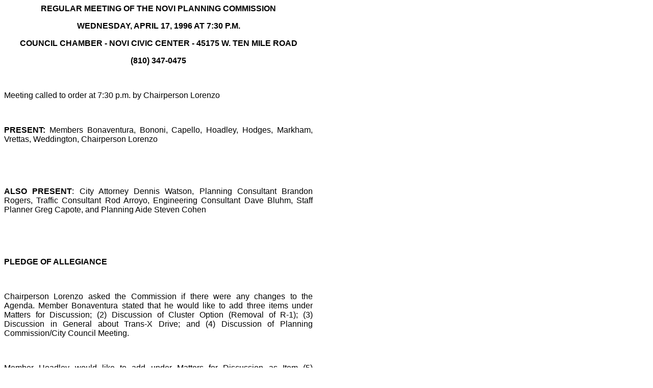

--- FILE ---
content_type: text/html
request_url: https://cityofnovi.org/Novi/Minutes/Planning/1996/960417.htm
body_size: 70206
content:
<html>

<head>
<meta name="GENERATOR" content="Microsoft FrontPage 5.0">
<meta name="ProgId" content="FrontPage.Editor.Document">
<meta HTTP-EQUIV="Last-Modified" CONTENT="Wed, 17 Apr 1996 3:00:00 GMT">
<title>Planning Commission Minutes - April 17, 1996</title>
</head>

<body>

<table border="0" cellpadding="0" cellspacing="0" width="605">
  <tr>
    <td><font FACE="Arial"><b>
    <p ALIGN="CENTER">REGULAR MEETING OF THE NOVI PLANNING COMMISSION</p>
    <p ALIGN="CENTER">WEDNESDAY, APRIL 17, 1996 AT 7:30 P.M.</p>
    <p ALIGN="CENTER">COUNCIL CHAMBER - NOVI CIVIC CENTER - 45175 W. TEN MILE 
    ROAD</p>
    <p ALIGN="CENTER">(810) 347-0475</b></p>
    <p>&nbsp;</p>
    <p>Meeting called to order at 7:30 p.m. by Chairperson Lorenzo </p>
    <p>&nbsp;<b></p>
    <p ALIGN="JUSTIFY">PRESENT:</b> Members Bonaventura, Bononi, Capello, 
    Hoadley, Hodges, Markham, Vrettas, Weddington, Chairperson Lorenzo</p>
    <p ALIGN="JUSTIFY">&nbsp;</p>
    <p>&nbsp;<b></p>
    <p ALIGN="JUSTIFY">ALSO PRESENT</b>: City Attorney Dennis Watson, Planning 
    Consultant Brandon Rogers, Traffic Consultant Rod Arroyo, Engineering 
    Consultant Dave Bluhm, Staff Planner Greg Capote, and Planning Aide Steven 
    Cohen</p>
    <p ALIGN="JUSTIFY">&nbsp;</p>
    <p>&nbsp;<b></p>
    <p ALIGN="JUSTIFY">PLEDGE OF ALLEGIANCE</b></p>
    <p ALIGN="JUSTIFY">&nbsp;</p>
    <p ALIGN="JUSTIFY">Chairperson Lorenzo asked the Commission if there were 
    any changes to the Agenda. Member Bonaventura stated that he would like to 
    add three items under Matters for Discussion; (2) Discussion of Cluster 
    Option (Removal of R-1); (3) Discussion in General about Trans-X Drive; and 
    (4) Discussion of Planning Commission/City Council Meeting.</p>
    <p ALIGN="JUSTIFY">&nbsp;</p>
    <p ALIGN="JUSTIFY">Member Hoadley would like to add under Matters for 
    Discussion as Item (5) Discussion of the Reporting Procedures for Planning 
    Consultants� Recommendations so that he has the opportunity to state his 
    comments for the record. </p>
    <p ALIGN="JUSTIFY">&nbsp;</p>
    <p ALIGN="JUSTIFY">Mr. Cohen would like to add under Matters for Discussion 
    as Item (6) Miscellaneous so that he can make some brief announcements. </p>
    <p ALIGN="JUSTIFY">&nbsp;</p>
    <p ALIGN="JUSTIFY">Chairperson Lorenzo would like to add under Matters for 
    Discussion as Item (7) Communications Towers. </p>
    <p ALIGN="JUSTIFY">&nbsp;</p>
    <p ALIGN="JUSTIFY">Member Hoadley would like to add under Matters for 
    Discussion as Item (8) Rod Arroyo�s Recommendation to change the 
    Implementation Committee�s format. Chairperson Lorenzo stated that she will 
    include Item 8, but is not certain whether or not there will be time to get 
    to it. </p>
    <p ALIGN="JUSTIFY">&nbsp;</p>
    <p ALIGN="JUSTIFY">Chairperson Lorenzo then entertained a motion to approve 
    the Agenda as amended.</p>
    <p>&nbsp;<b></p>
    <p ALIGN="JUSTIFY">&nbsp;</p>
    <p ALIGN="JUSTIFY">&nbsp;</p>
    <p ALIGN="JUSTIFY">&nbsp;</p>
    <p ALIGN="JUSTIFY">&nbsp;</p>
    <p ALIGN="JUSTIFY">&nbsp;</p>
    <p ALIGN="JUSTIFY">PM-96-04-073 TO APPROVE THE AGENDA AS AMENDED</b></p>
    <p ALIGN="JUSTIFY">&nbsp;</p>
    <p ALIGN="JUSTIFY">Moved by Bonaventura, seconded by Weddington, CARRIED 
    UNANIMOUSLY: To approve the Agenda as amended.</p>
    <p ALIGN="JUSTIFY">&nbsp;</p>
    <p ALIGN="JUSTIFY">Chairperson Lorenzo then asked all those in favor of 
    approving the agenda as amended please signify by saying aye, those opposed, 
    say no.</p>
    <p ALIGN="JUSTIFY">&nbsp;</p>
    <p>&nbsp;<b></p>
    <p ALIGN="JUSTIFY">VOTE ON PM-96-04-073 - MOTION CARRIED UNANIMOUSLY</b></p>
    <p ALIGN="JUSTIFY">&nbsp;</p>
    <p ALIGN="JUSTIFY">Yes: Bonaventura, Bononi, Capello, Hoadley, Hodges, 
    Lorenzo, Markham, Vrettas, Weddington</p>
    <p ALIGN="JUSTIFY">No: None</p>
    <p ALIGN="JUSTIFY">&nbsp;</p>
    <p>&nbsp;<u><b></p>
    <p ALIGN="JUSTIFY">AUDIENCE PARTICIPATION</b></u></p>
    <p ALIGN="JUSTIFY">&nbsp;</p>
    <p ALIGN="JUSTIFY">Seeing no one, Chairperson Lorenzo closed the first 
    Audience Participation and stated that there will be one after the midpoint 
    break and another before adjournment.</p>
    <p ALIGN="JUSTIFY">&nbsp;</p>
    <p>&nbsp;<u><b></p>
    <p ALIGN="JUSTIFY">CORRESPONDENCE</b></u></p>
    <p ALIGN="JUSTIFY">&nbsp;</p>
    <p ALIGN="JUSTIFY">Member Weddington stated that she has three letters. The 
    first letter is anonymous and is in regards to the Novi-Montessori School<b>.
    </b>The writer is concerned that the site is not large enough for future 
    growth. Member Weddington reported that the writer�s son attended the school 
    for several months and that the parents were concerned with parking lot 
    congestion, traffic tie-ups on Novi Road, and that the clutter that blocked 
    the doorways may become a fire hazard. Member Weddington stated that the 
    writer is suggesting that the Novi Montessori School consider another 
    location for enlarging their operation. </p>
    <p ALIGN="JUSTIFY">&nbsp;</p>
    <p ALIGN="JUSTIFY">Member Weddington stated that the second letter is from 
    Lynn F. Kocan regarding the SoccerZone Public Hearing. Ms. Kocan stated that 
    she supports the SoccerZone�s indoor arena, but she is concerned with the 
    amount of traffic. Ms. Kocan agrees that the number of cars per hour 
    projected in the packet appear to be accurate and offers some suggestions 
    for handling the traffic Ms. Kocan suggested that the starting times be 
    staggered to allow for more parking throughout the hours of operation rather 
    than having peaks on the hour. She also suggested that access from the north 
    should be from Twelve Mile Road to Meadowbrook, access to the east from 
    Grand River, and access from the south from I-275 to Haggerty and to Grand 
    River. Ms. Kocan stated that because another soccer arena is planned for the 
    Brighton/Howell area, it is not anticipated that there will be as much 
    traffic from the west. Ms. Kocan also suggested that a way to limit the 
    amount of traffic traveling across Ten Mile Road through residential 
    neighborhoods would be to lower the speed limit on Ten Mile and to encourage 
    the traffic to travel on the main roads, especially Grand River.</p>
    <p ALIGN="JUSTIFY">&nbsp;</p>
    <p ALIGN="JUSTIFY">The third letter is also from Lynn F. Kocan about the 
    Implementation Committee�s review of zoning ordinances and industrial 
    development. Ms. Kocan is concerned with the decibel levels in all areas of 
    the city and she recommended that the ordinances as they now stand should be 
    enforced. She further stated that the decibel levels for noise should be 
    looked at throughout every zoning district, in addition to the specific 
    types of activities that are permitted at different hours. Ms. Kocan 
    believes that priority consideration should be given to ordinance 
    enforcement, particularly for off hours.</p>
    <p ALIGN="JUSTIFY">&nbsp;</p>
    <p>&nbsp;<u><b></p>
    <p ALIGN="JUSTIFY">CONSENT AGENDA</b></u></p>
    <p ALIGN="JUSTIFY">&nbsp;</p>
    <p ALIGN="JUSTIFY">1. Approval of the March 20, 1996 Regular Planning 
    Commission Meeting Minutes</p>
    <p ALIGN="JUSTIFY">&nbsp;</p>
    <p ALIGN="JUSTIFY">Member Capello stated that he had called the Planning 
    Department to advise that he was detained in Florida due to bad weather 
    conditions. Chairperson Lorenzo stated that the minutes reflect that he is 
    absent/excused. Mr. Cohen agreed and Member Capello stated that he must have 
    misread them. Chairperson Lorenzo stated that the Chair would entertain a 
    motion to approve the minutes if there are no corrections. </p>
    <p ALIGN="JUSTIFY">&nbsp;</p>
    <p>&nbsp;<b></p>
    <p ALIGN="JUSTIFY">PM-96-04-074 TO APPROVE THE MARCH 20, 1996 REGULAR 
    PLANNING COMMISSION</b> <b>MINUTES</b></p>
    <p ALIGN="JUSTIFY">&nbsp;</p>
    <p ALIGN="JUSTIFY">Moved by Bonaventura, seconded by Hoadley, CARRIED 
    UNANIMOUSLY: To approve the March 20, 1996 Regular Planning Commission 
    Minutes.</p>
    <p ALIGN="JUSTIFY">&nbsp;</p>
    <p ALIGN="JUSTIFY">Chairperson Lorenzo asked all those in favor of approving 
    the minutes for March 20, 1996 please signify by saying aye, those opposed 
    say no; motion passes unanimously.</p>
    <p ALIGN="JUSTIFY">&nbsp;</p>
    <p>&nbsp;<b></p>
    <p ALIGN="JUSTIFY">VOTE ON PM-96-04-074 - MOTION CARRIED UNANIMOUSLY</b></p>
    <p ALIGN="JUSTIFY">&nbsp;</p>
    <p ALIGN="JUSTIFY">Yes: Bonaventura, Bononi, Capello, Hoadley, Hodges, 
    Lorenzo, Markham, Vrettas, Weddington</p>
    <p ALIGN="JUSTIFY">No: None</p>
    <p ALIGN="JUSTIFY">&nbsp;</p>
    <p ALIGN="JUSTIFY">Member Hoadley stated that there was an error in the 
    minutes of the Administrative Liaison Committee meeting for March 13, 1996. 
    Member Hoadley stated that he had made a motion that a committee meeting 
    should be private unless the committee determined otherwise. Member Hoadley 
    stated that the motion was seconded by Laura Lorenzo. Member Hoadley further 
    reported that vote was correct as 2-1, but that Chairperson Lorenzo and he 
    were in favor with Member Weddington opposed. Chairperson Lorenzo stated 
    that she assumes it will be corrected. Mr. Cohen advised that a corrected 
    copy was placed on the Council desk for the Commissioners.</p>
    <p ALIGN="JUSTIFY">&nbsp;</p>
    <p>&nbsp;<u><b></p>
    <p ALIGN="JUSTIFY">PUBLIC HEARINGS</b></u></p>
    <p ALIGN="JUSTIFY">&nbsp;</p>
    <p>&nbsp;<b></p>
    <p ALIGN="JUSTIFY">1. <u>ZONING MAP AMENDMENT 18.548 (CITY-INITIATED)</u></b></p>
    <p ALIGN="JUSTIFY">Property located at the southwest and southeast corners 
    of Novi Road and Grand River Avenue for possible recommendation to City 
    Council for rezoning from Town Center District (TC), General Business 
    District (B-3), Light Industrial District (I-1), and General Industrial 
    (I-2) to Town Center District (TC-1) or any other appropriate zoning 
    district.</p>
    <p ALIGN="JUSTIFY">&nbsp;</p>
    <p ALIGN="JUSTIFY">Brandon Rogers, advised that his letter dated April 5, 
    1996 states that he has reviewed the plans of the Town Center area to create 
    uniform TC-1 zoning south of Grand River and to include some property on 
    Trans-X south of the southeast quadrant. Mr. Rogers feels that by zoning the 
    subject properties to TC-1 a more uniform and appropriate zoning pattern 
    will occur that can implement the concept of Main Street and its extension 
    west of Novi Road. Mr. Rogers advised that the properties in question are 
    recommended on the Master Plan for commercial and that Trans-X is 
    recommended for I-1. Mr. Rogers advised that if the rezoning is approved by 
    City Council, he would recommend that the Planning Commission entertain an 
    amendment to the Master Plan of Land Use to reflect this change. </p>
    <p ALIGN="JUSTIFY">&nbsp;</p>
    <p ALIGN="JUSTIFY">Chairperson Lorenzo then opened the floor to the public.</p>
    <p ALIGN="JUSTIFY">&nbsp;</p>
    <p>&nbsp;<b></p>
    <p ALIGN="JUSTIFY">Norman Hyman</b>, 2290 First National Building, Detroit 
    is representing George Keros who has a substantial portion of the property 
    in the southwest quadrant of the intersection that is proposed for rezoning. 
    Mr. Hyman stated that they were before the Commission approximately eight 
    months ago and before the Council in September at which time the Council 
    refused to rezone the property. Mr. Hyman stated that he passed the frontage 
    along Novi Road heading south from Grand River and saw what he thought is an 
    extremely unattractive current pattern of development and/or lack of 
    development. Mr. Hyman advised that Mr. Keros has set about trying to do 
    something in terms of assemblage and unified development at that corner. Mr. 
    Hyman further advised that Mr. Keros has expended a considerable amount of 
    time and money to assemble a number of parcels so that those parcels can be 
    developed as one, instead of being developed separately. Mr. Hyman added 
    that Mr. Keros has appeared before the Commission for site plan review and 
    has received preliminary site plan approval. Mr. Keros has, at the request 
    of the Commission, met with the Town Center Committee and made changes in 
    his plan to conform the plan more to the ideas of what the Commission and 
    the Town Center Committee have as to what the appearance of the Town Center 
    development should look like. To Mr. Hyman, it seems that Mr. Keros has done 
    everything that the City would envision in order to foster development 
    consistent of its vision of Town Center with his development. Mr. Hyman 
    added that the only thanks that Mr. Keros gets, is yet another 
    recommendation to rezone his property. Mr. Hyman finds it hard to envision 
    something that would be more unfair than what is being proposed today in 
    view of what Mr. Keros has done by way of time and money expenditure and by 
    what he proposes for his property, which is consistent with the Commission�s 
    ideas. Mr. Hyman can only urge the Commission in terms of fairness and in 
    terms of what is in the best interest for the City and Mr. Keros, not to 
    recommend a down zoning of this property. Mr. Hyman stated that he explained 
    last time that if the Commission does choose to rezone, Mr. Keros will not 
    be grandfathered unless there is a grandfather provision included in the 
    recommendation. Mr. Hyman further stated that even if the Commission does 
    include a grandfather provision which will save site plans which have 
    received the Commission�s preliminary approval, it is still unfair. Mr. 
    Hyman explained that there are times when changes must be made to meet 
    tenants needs. Mr. Hyman further explained that Mr. Keros� plan has already 
    been modified once because of a change in tenants and their demands. Mr. 
    Hyman stated that if the existing plan is grandfathered, that does not 
    necessarily mean, unless good language is drafted, that a revision to that 
    site plan will be grandfathered. Mr. Hyman added that what the Commission is 
    really doing is making it difficult for Mr. Keros to get his development off 
    the ground and protect his investment. Mr. Hyman added that if the 
    Commission is bound and determined to once again pass on a recommendation to 
    the Council to rezone, he asks that they accompany their recommendation with 
    a recommendation that site plans that have already received preliminary 
    approval be administratively grandfathered. </p>
    <p ALIGN="JUSTIFY">&nbsp;</p>
    <p>&nbsp;<b></p>
    <p ALIGN="JUSTIFY">Joseph Evangelista</b>, 46850 Grand River Avenue<b> </b>
    stated that he received a different notice from the plan that is posted in 
    the lobby. Mr. Evangelista advised that one includes his property and one 
    does not. Mr. Cohen stated that the City Clerk put the sign up and he would 
    have to look at it. Mr. Evangelista advised that if it does not include his 
    property, he has nothing to say. </p>
    <p ALIGN="JUSTIFY">&nbsp;</p>
    <p ALIGN="JUSTIFY">Chairperson Lorenzo asked Mr. Rogers to advise. Mr. 
    Rogers stated that he has a copy of the legal notice that appeared in the 
    Novi News and it includes the KMH property on the north side of Trans-X<b>.
    </b>Mr. Rogers further advised that he shows an enlarged version of the 
    legal notice in his report. Mr. Rogers does not know what is in the lobby. 
    Mr. Rogers reported that Mr. Evangelista has property abutting south of KMH 
    and that was not included in the notice. Mr. Rogers stated that he can 
    address that, but the legal notice only includes the KMH property. 
    Chairperson Lorenzo stated that in other words, Mr. Evangelista�s property 
    is not proposed to be impacted. Mr. Evangelista stated that it wasn�t clear 
    to him whether or not his property was involved and added that he has no 
    objections to the proposed rezoning, if his property is not being rezoned.
    </p>
    <p ALIGN="JUSTIFY">&nbsp;</p>
    <p>&nbsp;<b></p>
    <p ALIGN="JUSTIFY">Steve Stone</b>, 25806 Novi Road stated that he is 
    confused. He further stated that as a novice, that he would like a little 
    edification from the Commission as to what the value is of changing the 
    property to TC-1 from B-3. Mr. Stone does not see it as a value to himself, 
    but asks if it is a value to the community and what is the overall impact 
    anticipated to his property? Mr. Stone advised that he has received a 
    notice, but has not been informed about what his property is going to be 
    used for and what the intended use of TC-1 is. Mr. Stone realizes that he is 
    &quot;late to the game,&quot; but this is the first notice that he has ever received. 
    Mr. Stone has heard that the City wants to place a parking garage on his 
    property and he would like to know the City�s intent is.</p>
    <p ALIGN="JUSTIFY">&nbsp;</p>
    <p ALIGN="JUSTIFY">Chairperson Lorenzo advised Mr. Stone that the Commission 
    will answer his questions.</p>
    <p ALIGN="JUSTIFY">&nbsp;</p>
    <p ALIGN="JUSTIFY">Chairperson Lorenzo closed the Public Hearing and turn 
    the matter over to the Commission for Discussion. Chairperson Lorenzo then 
    asked Mr. Rogers to first answer Mr. Stone�s questions.</p>
    <p ALIGN="JUSTIFY">&nbsp;</p>
    <p ALIGN="JUSTIFY">Mr. Rogers, generally speaking, stated that it is his 
    opinion that the TC-1 District is a more flexible, creative, and beneficial 
    district. Mr. Rogers further advised that both the TC-1 and TC Districts 
    permit five story developments and identical types of land uses such as: 
    commercial, office, residential, civic, restaurant, or entertainment. Mr. 
    Rogers reported that a one story commercial unit in a TC-1 District is 
    limited to 7,500 square feet, but it can be larger if there is a two, three, 
    four, or five story building. Mr. Rogers asked the Commission to recall that 
    a recent amendment by Council allowed certain second floor commercial to 
    occur. Mr. Rogers further reported that in the TC-1 District, a fifty foot 
    front yard setback is required but, it can be less if it�s measured from the 
    center line of the road. In addition, Mr. Rogers stated that a TC-1 District 
    requires ten foot wide side/rear yards and zero lot line setback. Mr. Rogers 
    reported that unlike the TC District, a district like Main Street in the 
    TC-1 District has various allowances for on street parking for credits 
    toward parking requirements. In addition, Mr. Rogers advised that over hang 
    awnings and signage is not permitted in a TC District, but is allowed in 
    TC-1 to create a more urban environment. Mr. Rogers stated that the intent, 
    south of Grand River on either side of Novi Road, is to create a Main Street 
    scenario unlike the Novi Town Center. Mr. Rogers stated that it is the hope 
    that Main Street under construction in the southeast quadrant today will 
    someday feed through the southwest quadrant, come to Grand River and link 
    into the drive past the Expo Center and Crescent Boulevard with a complete 
    loop system around the downtown area. Mr. Rogers advised that these are the 
    basic reasons and they were carefully drawn up to encourage innovation. Mr. 
    Rogers added that an approval in both districts of a project of more than 
    five acres has to go to City Council. Mr. Rogers advised that there are a 
    number of TC-1 projects currently underway; Vic�s Market, the Sports Tavern, 
    the Main Street to Novi Road, and Novi Pavilion Office Center that have 
    complied with that ordinance and he thinks it fits. </p>
    <p ALIGN="JUSTIFY">&nbsp;</p>
    <p ALIGN="JUSTIFY">Chairperson Lorenzo asked if that would also explain the 
    benefits from rezoning from B-3 to TC-1. Mr. Rogers replied that it would 
    because the B-3 zoning along Novi Road, with no criticism to the legitimate 
    business uses, could permit uses of an open air nature like Franks Nursery, 
    a fast food drive through, a gas station, or certain uses that may conflict 
    with a pedestrian concept of Main Street. Mr. Rogers added that the B-3 
    zoning is really a spot zoning, which he believes is out of place and should 
    be changed.</p>
    <p ALIGN="JUSTIFY">&nbsp;</p>
    <p ALIGN="JUSTIFY">Chairperson Lorenzo opened the floor to the Commission 
    for Discussion.</p>
    <p ALIGN="JUSTIFY">&nbsp;</p>
    <p>&nbsp;<u><b></p>
    <p ALIGN="JUSTIFY">DISCUSSION</b></u></p>
    <p ALIGN="JUSTIFY">&nbsp;</p>
    <p ALIGN="JUSTIFY">Member Bonaventura asked what the current zoning is for 
    the property owner? Chairperson Lorenzo replied that she believes it is B-3. 
    Member Bonaventura asked Mr. Rogers to expand on the benefits of B-3 in 
    relation to the City and also what the differences between TC and B-3 are as 
    far as what the property owner can do with his property. Member Bonaventura 
    further asked what types of things will the owner be required to do in TC-1 
    that will not be required in B-3 and what amenities are required in TC-1 
    that are not required in B-3. Mr. Rogers replied that there are street 
    amenities, landscaping, and signage which explains why amenities and the 
    landscaping package are addressed in the preliminary site plan reviews. (end 
    of tape). . . .Mr. Rogers reiterated that the B-3 District is the least 
    regulated commercial district in the City and it permits uses of a drive-in 
    open front use, outside sale and rental of automobiles or trailers, 
    veterinarian establishments, and a Frank Nursery type of indoor/outdoor 
    plant sales. Mr. Rogers added that this was also permitted in the TC-1 to 
    accommodate Vic�s Market. Mr. Rogers advised that a B-3 District would allow 
    a building at the rear of the property and have a large parking lot in 
    front. Mr. Rogers further advised that the setbacks for greenspace are 10', 
    whereas in a TC District, it is 20'. Mr. Rogers reported that there are a 
    number of other dimensional changes in the ordinance, but the B-3 District 
    is really General Business, whereas the TC-1 District is Town Center, a 
    planned district. </p>
    <p ALIGN="JUSTIFY">&nbsp;</p>
    <p ALIGN="JUSTIFY">Member Bonaventura asked when the Public Hearing Notice 
    was sent? Mr. Cohen responded that it is a fifteen day notice. Member 
    Bonaventura does not know what the owner is thinking about his property or 
    what the City is thinking about his property. Member Bonaventura does know 
    that the City has a plan for a Main Street, which is an urban design that 
    would allow from a property owner standpoint, some positives as far as more 
    of the land being more usable in TC-1 than in B-3. However, Member 
    Bonaventura stated that at the same time, there are facade requirements that 
    are different. Member Bonaventura asked Mr. Rogers if that was correct? Mr. 
    Rogers responded that they would be a brick or masonry and with drive it 
    combinations. Member Bonaventura stated there are also specific things like 
    street lights and park benches that are packaged to create an urban 
    environment. </p>
    <p ALIGN="JUSTIFY">&nbsp;</p>
    <p ALIGN="JUSTIFY">Member Hoadley asked which zoning would be more 
    economically viable to an owner in terms of salability and development? Mr. 
    Rogers replied that the TC-1 zoning provides more building floor space on a 
    given parcel because he can credit his curb parking where it may abut a 
    street permitting curb parking although Novi Road probably does not. Mr. 
    Rogers further advised that it permits an owner to build practically to a 
    zero lot line with the building right on the street face. Mr. Rogers 
    reported that there is a maximum of 80'-85' to the center line on Novi Road 
    and Grand River. Mr. Rogers then advised that on Main Street or any other 
    street within the TC District, an owner can go right up to the right of way 
    line of the street. Mr. Rogers stated that the opportunity to go beyond two 
    stories to three stories in an inner city area is allowed in a TC-1 and is 
    not allowed in a B-3. The 30' maximum height limitation in the B-3 will not 
    allow a three story building because it is capped out at the top of the roof 
    HVAC, so there really is not 30' in most cases. </p>
    <p ALIGN="JUSTIFY">&nbsp;</p>
    <p ALIGN="JUSTIFY">Member Hoadley reiterated that the setback is 85' from 
    the center line of Novi Road or Grand River. Member Hoadley asked what the 
    current easement is? Mr. Arroyo replied that for the most part, the core of 
    Grand River and Novi Road has 100' easement which would be 50' from the 
    center line. Member Hoadley asked if will remain 100' when it is expanded 
    five lanes? Mr. Arroyo replied that it already is five lanes at the 
    intersection. Member Hoadley asked if it will be 100' where the owner�s 
    property abuts it? Mr. Arroyo replied that he believes that it is already 
    five lanes there and he does not know if it varies from where his property 
    line is. Member Hoadley stated that they are talking about a 35' setback 
    under TC-1 from the right of way. Mr. Rogers interjected, or 80' from the 
    center line. Mr. Arroyo added that it is 80' from the center line and no 
    greater than 137'. Member Hoadley then stated that the difference is 30'.
    </p>
    <p ALIGN="JUSTIFY">&nbsp;</p>
    <p ALIGN="JUSTIFY">Member Hoadley asked what the current set back 
    requirement is for B-3 from the right of way? Mr. Rogers replied that it is 
    30'. Member Hoadley stated that it is the same difference as far as the 
    setback from the front road. Member Hoadley then stated that building in the 
    back can occur right up to the lot line. Mr. Rogers added that the side 
    setback also permits building up to the lot line. Member Hoadley asked what 
    the setbacks are for the side and back in B-3? Mr. Rogers replied that it is 
    15' on the side and 20' in the rear. Member Hoadley stated that the owner 
    would definitely increase the amount of usable land and would increase the 
    property value. Mr. Rogers stated that he cannot speak to value, but it 
    would increase the floor space. Member Hoadley asked if the two were 
    relative? Member Hoadley added that if a 50,000 square foot building can be 
    put on a lot as opposed to a 20,000 square foot, isn�t that a higher value? 
    Mr. Rogers replied that it depends upon the use in the space, but if it is 
    the same use, then yes, there would be more gross leasable floor area. </p>
    <p ALIGN="JUSTIFY">&nbsp;</p>
    <p ALIGN="JUSTIFY">Member Hoadley asked what are the lease differences per 
    square foot between a TC and a B-3 zoning? Mr. Rogers stated that he cannot 
    answer that question because he does not know what the recent sales of 
    specific properties are. Member Hoadley asked what the Town Center is 
    currently getting per square foot? Mr. Rogers did not know and Chairperson 
    Lorenzo interjected by stating that she is not certain that is relevant to 
    this issue. Member Hoadley argued that it is relevant to the property owner. 
    Chairperson Lorenzo replied that she understands that, but it may not be 
    relevant to the Planning Commission�s review or action on this. Member 
    Hoadley also understands, but the property owner has asked the question and 
    he should be given as much of an answer as possible. Chairperson Lorenzo 
    believes that the Commission has been trying to address his concerns as much 
    as possible. Member Hoadley thinks the property owner is better off to have 
    TC-1 from a pocket book standpoint, but would like to produce some evidence 
    that would prove that theory. Member Hoadley suspects that the rental value 
    per square foot is much higher in the TC types of uses than it would be in a 
    B-3, but he cannot prove that. Member Hoadley suggested that such 
    information should be provided to the property owner at a later time. Member 
    Hoadley added that he personally believes that it is a good proposal. </p>
    <p ALIGN="JUSTIFY">&nbsp;</p>
    <p ALIGN="JUSTIFY">Member Capello agrees with Member Hoadley in that the 
    Commission will only make a recommendation and the property owner will have 
    ample opportunity to compare the two ordinances before it goes to City 
    Council or get assistance from the Planning Department. Member Capello 
    further stated that although it is not a Public Hearing in front of City 
    Council, the property owner would have the opportunity to speak during 
    Audience Participation. </p>
    <p ALIGN="JUSTIFY">&nbsp;</p>
    <p ALIGN="JUSTIFY">Member Bononi, as a Member of the Novi Historical 
    Commission, asked Mr. Rogers about his letter of February 10, 1996 which 
    refers to the Novi Cemetery area. Member Bononi stated that the Novi 
    Historical Commission has a strong interest in the preservation of the 
    cemetery and she is interested in knowing why the Novi Cemetery area, which 
    is now zoned B-3 District, should also be rezoned? Member Bononi is 
    concerned because in one city that she has lived, an entire cemetery was 
    relocated and replaced with a strip mall. Member Bononi is concerned about 
    any kind of zoning that would adversely influence anyone to think that a 
    zone change could result in a more intense use. Member Bononi is asking for 
    reassurance and for a reason why the cemetery is being rezoned at all from 
    B-3, which is also a non-conforming use. Member Bononi asks that the 
    cemetery be left exactly as it is forever. Mr. Rogers responded that it is 
    one of the few uses that can be relocated among relocation programs and road 
    widening programs. Mr. Rogers reiterated that the cemetery was B-3 and by 
    changing it to TC-1, it makes for a more uniform zoning district boundary, 
    supporting other TC-1 Districts to the north, east, and the northwest. Mr. 
    Rogers advised that there is no intention to change the Master Plan 
    designation from community park use. Mr. Rogers further advised that it is a 
    historic site and it is very difficult to move cemetery grave sites without 
    the approval of heirs. Mr. Rogers stated that by removing the B-3 from the 
    cemetery site, it supports the recommendation to remove the B-3 on the east 
    side of Novi Road so that its facing zoning is compatible. Mr. Rogers 
    reiterated that the B-3 District is the least restrictive district and it 
    might be also thought of as the most intensive district with regard to 
    impact type uses; vehicular traffic or drive-ins, which would be inimicable 
    in the Town Center area. Mr. Rogers went on to state that for uniformity, he 
    and the Town Center Steering Committee recommended that the B-3 zoning in 
    the Town Center area on both sides of Novi Road should be changed. Mr. 
    Rogers reported that since they are considering TC-1 Districts nearby, they 
    included the B-3 in the package. Mr. Rogers advised that it doesn�t raise 
    the marketability of that property, because the property is not for sale and 
    he does not foresee it ever being for sale. </p>
    <p ALIGN="JUSTIFY">&nbsp;</p>
    <p ALIGN="JUSTIFY">Member Bononi still does not see the rationale in doing 
    that other than just taking a geographic area and then including it in that 
    periphery, which is fine. Member Bononi added that maybe a more positive 
    thing to do is to at some point propose a specific zone that deals with 
    those very precious sites and she will investigate that.</p>
    <p ALIGN="JUSTIFY">&nbsp;</p>
    <p ALIGN="JUSTIFY">Member Vrettas asked what the specific impact IS to the 
    Keros project? Mr. Rogers replied that although that is a legal question, he 
    will comment and advised that the only project that has received preliminary 
    site plan approval for which an exception would be made is Novi Grand. Mr. 
    Rogers advised that the plan is well under way for final site plan review 
    and reminded the Commission that the preliminary site plan has been 
    recommended for approval. Mr. Rogers added that the river walk is in and 
    there are windows on the west and north sides and now it is going forward 
    for final site plan approval. Mr. Rogers explained that Mr. Hyman is 
    concerned with the possibility of a tenant wanting to expand in the future. 
    For example, Mr. Rogers stated that a tenant could not expand into a 20' 
    rear yard setback in the TC District if the building is set off 20' from the 
    rear property line. Mr. Rogers went on to state that if it is zoned TC-1, 
    the tenant could put that extension back to the property line and gain 20' 
    without a variance for a rear yard setback encroachment. Mr. Rogers respects 
    Mr. Hyman�s legal acumen, but it is a permitted use whether it is zoned TC-1 
    or TC and every use he is proposing is permitted and is not a special land 
    use. Mr. Rogers added that if it were zoned TC-1, the center could expand 
    the side and rear yards to the lot lines, which cannot be done as it is 
    zoned today. Mr. Rogers advised that the front yard parking is probably 
    closer than they should be, meaning there is more parking than would 
    normally be permitted, but they are not going to build a newer building 
    addition into the parking lot because the parking is needed. Mr. Rogers 
    stated that the architectural and landscape standards for the TC and TC-1 
    are the same. It is Mr. Rogers belief that if the river walk ever comes 
    along and Main Street is extended along Grand River through the southwest 
    quadrant, that if there was a need for street furniture, street lighting, a 
    clock tower, or other amenity that the first person to step forward would be 
    Mr. Keros to participate voluntarily. Mr. Rogers cannot perceive a hardship 
    and he did hear Mr. Hyman say that if the Commission is recommending the 
    rezoning again to Council, at least request legal counsel to include 
    language to except those projects which have received preliminary site plan 
    approval. </p>
    <p ALIGN="JUSTIFY">&nbsp;</p>
    <p ALIGN="JUSTIFY">Mr. Watson asked if the current approved site plan would 
    be approvable if it came in under TC-1 zoning? Mr. Rogers replied that he 
    thinks that some of the parking is in excess because parking cannot be 
    extended more than 136' from the center line. Mr. Watson wants to know if 
    the current site plan can meet all of the requirements of the TC-1 District? 
    Mr. Rogers replied that the only possible deficiency would be that they 
    couldn�t have the larger parking lot on Novi Road because there is a limit 
    on how much parking is allowed in front of a building facing Novi Road or 
    Grand River. Mr. Rogers is not certain because they may have qualified and 
    other than that, they would meet the ordinance. Mr. Watson stated that at 
    least in one respect, they would not. Mr. Rogers stated that 137' as 
    measured from the center line of Novi Road would be the extent of how much 
    depth of parking is allowed. Mr. Rogers does not have the site plan, because 
    it was not before the Commission tonight but recalled that if the applicant 
    went back 150' from the center line of Novi Road, then that would not be 
    allowed with a notable project coming in. Mr. Watson stated that the reason 
    that he asked the question is because the last time this was before the 
    Planning Commission, the impression that he got, that he believes was a 
    common impression, was that the site plan that they had was one that met the 
    existing zoning, but could not meet the zoning if it were rezoned and is 
    what engendered all of this discussion. Mr. Rogers replied that the reason 
    that comment came through was because they were proposing an anchor store, 
    possibly Staples, at approximately 20,000 square feet. Mr. Rogers reported 
    that there is no longer an anchor store proposed and they do not have a 
    store unit of 20,000 square feet. Mr. Rogers thinks that�s where he probably 
    said that it would not be permitted. </p>
    <p ALIGN="JUSTIFY">&nbsp;</p>
    <p ALIGN="JUSTIFY">Mr. Watson assumes that the applicant has great concern 
    because he feels that the plan that he is preceding with at the time is a 
    plan that couldn�t meet the TC-1. Mr. Hyman replied that there is a limit of 
    7,500 square feet in TC-1. He added that the first floor retail space for 
    the approved site plan is 25,000 square feet and it is a serious problem. 
    Mr. Hyman stated that even with respect to the extension that Mr. Rogers 
    referred to, they do not contemplate an extension. Mr. Hyman is primarily 
    concerned with a change in footprint and facade treatment to accommodate a 
    new user. Mr. Hyman stated that they would have to come before the 
    Commission, unless they received administrative approval for some kind of a 
    change that the staff deemed insubstantial. Mr. Hyman further stated that if 
    they have to come before the Commission again with a non-conforming use, 
    there would be no grandfather rights to make what are relatively small 
    changes in the footprint because that building would be non-conforming under 
    TC-1. </p>
    <p ALIGN="JUSTIFY">&nbsp;</p>
    <p ALIGN="JUSTIFY">Member Vrettas is tying this conversation to the last 
    meetings conversation about consultants� recommendations. Member Vrettas 
    added that he and Member Hoadley also had a conversation between the last 
    meeting and tonight about that issue. Member Vrettas advised that he came to 
    the realization that what they�re talking about is how some of the jobs of 
    the consultants is done. Member Vrettas stated that he had an idea . . . . 
    Chairperson Lorenzo interjected by asking if Member Vrettas� comments have 
    any pertinence to this issue. Member Vrettas responded that he is building 
    some groundwork for what he is about to say and he thinks that it is 
    important that the Commission hear it. Member Vrettas asked the Commission 
    to have some respect for the fact that he knows what he is doing and he is 
    trying to be very relevant. Chairperson Lorenzo stated that she will allow 
    it, but she would appreciate it if he would keep to the point. Member 
    Vrettas replied that he cannot get to the point without a very strong 
    foundation. Member Vrettas advised that he presented the concept of being a 
    good neighbor at the last meeting and he appreciated the support of the 
    other Commissioners. Member Vrettas stated that being a good neighbor runs 
    two ways and it applies to the City as well. Member Vrettas has a real 
    problem if someone is discussing property in preliminary stages and the 
    property owner is not involved in the conversation. Member Vrettas reminded 
    the Commission that there is a property owner with a B-3 property who did 
    not know about a conversation regarding his property until he got a Public 
    Hearing notice. Member Vrettas argued that this is not being a good neighbor 
    and it is not being a good neighbor changing the rules for another of &quot;our 
    parishioners, or township people, or citizens,&quot; or what he likes to call 
    &quot;our bosses.&quot; Member Vrettas has a problem with not being a good neighbor in 
    return and he feels that anyone who votes for this recommendation is saying 
    that we�re above being good neighbors (i.e., Commission). Therefore, Member 
    Vrettas will not support the rezoning because of that. Member Vrettas stated 
    that it is the responsibility of the consultant�s and everybody working in 
    the initial phases of any kind of change to talk to the people who own the 
    land. Member Vrettas further stated that for some of the property owners it 
    is the difference between economic survival and hardship. Member Vrettas 
    believes that they have a right in the initial process to say, &quot;but 
    understand my position&quot; so that the consultants take their feelings into 
    consideration. Member Vrettas wants to see the area turned into a uniform 
    town center, but not over the bodies of the people of the community. Member 
    Vrettas further stated that when there is someone like Mr. Keros who has 
    bent over backwards and has been a good neighbor, it is not being a good 
    neighbor or is it being fair in return when the Commission pulls a &quot;switch 
    on him like this.&quot; (End of tape)</p>
    <p ALIGN="JUSTIFY">&nbsp;</p>
    <p ALIGN="JUSTIFY">Member Hoadley stated that he would like to make a motion 
    under zoning map amendment 18.548, and make a positive recommendation to 
    City Council to rezone those three districts to TC-1 with a grandfather 
    clause to protect Mr. Keros� interest for his particular project that has 
    already had preapproval.</p>
    <p ALIGN="JUSTIFY">&nbsp;</p>
    <p ALIGN="JUSTIFY">Chairperson Lorenzo restated the motion to send a 
    positive recommendation to City Council for Zoning Map Amendment 18.548 with 
    the inclusion of a grandfathering clause for all projects that have received 
    preliminary site plan approval. Chairperson Lorenzo asked Member Hoadley if 
    the motion she has restated is correct? Member Hoadley replied that she was 
    correct. </p>
    <p ALIGN="JUSTIFY">&nbsp;</p>
    <p ALIGN="JUSTIFY">Mr. Capello stated that he would second after Mr. Watson 
    commented on the motion. Mr. Watson replied that he has no comment to add 
    after the motion was restated. </p>
    <p ALIGN="JUSTIFY">&nbsp;</p>
    <p>&nbsp;<b></p>
    <p ALIGN="JUSTIFY">PM-96-04-074</b> <b>TO SEND A POSITIVE RECOMMENDATION TO 
    CITY COUNCIL FOR ZONING MAP AMENDMENT 18.548 WITH THE INCLUSION OF A 
    GRANDFATHERING CLAUSE FOR ALL PROJECTS THAT HAVE RECEIVED PRELIMINARY SITE 
    PLAN APPROVAL</b></p>
    <p ALIGN="JUSTIFY">&nbsp;</p>
    <p ALIGN="JUSTIFY">Moved by Hoadley, seconded by Capello, CARRIED (8-1): To 
    send a positive recommendation to City Council for Zoning Map Amendment 
    18.548 with the inclusion of a grandfathering clause for all projects that 
    have received preliminary site plan approval.</p>
    <p ALIGN="JUSTIFY">&nbsp;</p>
    <p ALIGN="JUSTIFY">Chairperson Lorenzo stated that it has been moved and 
    seconded and asked if there is discussion on the motion.</p>
    <p ALIGN="JUSTIFY">&nbsp;</p>
    <p>&nbsp;<u><b></p>
    <p ALIGN="JUSTIFY">DISCUSSION</b></u></p>
    <p ALIGN="JUSTIFY">&nbsp;</p>
    <p ALIGN="JUSTIFY">Member Hodges stated that her discussion was changed with 
    the motion because she wanted to grandfather in the preliminary site plans 
    that had been approved in a blanket approval because she does not believe in 
    doing site specific motions unless it has come to that stage in the process. 
    Member Hodges agrees with Member Hoadley and takes offense because she does 
    not consider herself to be a bad neighbor. Member Hodges added that it may 
    be a title that Member Vrettas chooses to give himself and he is welcome to 
    it.</p>
    <p ALIGN="JUSTIFY">&nbsp;</p>
    <p ALIGN="JUSTIFY">Member Weddington asked if the proposed rezoning is 
    identical to what was considered last year? Mr. Rogers replied that it is, 
    with the exception of the expansion down to Trans-X to include the KMH 
    property. Member Weddington then stated that there are some different 
    parcels. Mr. Rogers added that those parcels are included on the notice map 
    and are currently zoned I-2 and I-1 District. Member Weddington stated that 
    she was confused and her concern is that someone is just hearing about this 
    for the first time. She thought this was identical and that the Commission 
    has been talking about this for what seems like years now. Mr. Rogers does 
    not believe there is any comment from KMH, but a potential new owner of KMH 
    property is in support of this petition. </p>
    <p ALIGN="JUSTIFY">&nbsp;</p>
    <p ALIGN="JUSTIFY">Member Bonaventura does not believe that Member Vrettas 
    was talking about the Planning Commission. He believes Member Vrettas was 
    commenting on the process. Because it is a city initiated rezoning, Member 
    Bonaventura believes that someone who owns property in this area could not 
    be informed. Member Bonaventura believes that one of the reasons might be 
    because of the fifteen day public hearing notice in the newspaper. Member 
    Bonaventura asked what the minimum notification is for a person who owns 
    property? Mr. Cohen responded that people in the surrounding area are 
    notified fifteen days in advance and that the actual notice is put in the 
    newspaper the week before. Member Bonaventura asked what the minimum number 
    of days is? Mr. Cohen replied that the minimum is fifteen and the maximum is 
    thirty. </p>
    <p ALIGN="JUSTIFY">&nbsp;</p>
    <p ALIGN="JUSTIFY">Chairperson Lorenzo interjected by stating that a 
    property owner has at least fifteen days prior to the Public Hearing of 
    inquiring about the potential rezoning.</p>
    <p ALIGN="JUSTIFY">&nbsp;</p>
    <p ALIGN="JUSTIFY">Member Bonaventura thanked Mr. Capello in that the motion 
    is a recommendation that will be going to Council and giving the property 
    owners even more time. </p>
    <p ALIGN="JUSTIFY">&nbsp;</p>
    <p ALIGN="JUSTIFY">Member Bonaventura asked if he is mistaken about the 
    rezoning from I-1 to TC-1 on Trans-X Drive and questioned if this item was 
    brought before the Commission to be considered as a conceptual for senior 
    citizen housing in the past? Mr. Rogers replied that was about the property 
    to the south of this, the Evangelista parcel. Chairperson Lorenzo 
    interjected that it was about the adjacent property. Mr. Rogers referred to 
    the letter�s I-1 on the map and that it was that property that abuts TC-1 
    also. Member Bonaventura remembers during that conversation that the 
    Commission had concerns about a company named TemperForm because he believes 
    there are documented complaints about odors. </p>
    <p ALIGN="JUSTIFY">Chairperson Lorenzo interjected by stating that she 
    believes he is getting away from the issue. Member Bonaventura disagreed 
    because it was a concern at that time when the Commission was discussing 
    rezoning that general area from I-1 to TC or TC-1. Member Bonaventura 
    further believes that someone requested that it be looked into and before he 
    gives a recommendation to rezone the area along side Trans-X, from 
    industrial to Town Center zoning, he would like to be certain that the 
    request has been addressed. Member Bonaventura asked the Commission if 
    anyone remembers a request about investigating the odor. Mr. Cohen replied 
    that he believes that there was a preliminary cost study done by JCK and it 
    was very expensive. Mr. Cohen is uncertain where it went from there. 
    Chairperson Lorenzo stated that it is her recollection that the study was in 
    response to the potential senior citizen housing going on the Evangelista 
    property and asked what does that have to do with the current rezoning 
    before the Commission which does not include the Evangelista property? 
    Member Bonaventura replied that the Evangelista property is zoned I-1 and 
    asked if it has been proposed to be rezoned TC? Mr. Rogers replied that it 
    was one of the uses. </p>
    <p ALIGN="JUSTIFY">&nbsp;</p>
    <p ALIGN="JUSTIFY">Member Bonaventura said that if Chairperson Lorenzo does 
    not see the connection, he apologizes. Chairperson Lorenzo replied that she 
    does not see the connection for the current rezoning. Member Bonaventura 
    advised that the property is less than a hundred feet away from this 
    property and it is in the same general area. Member Bonaventura further 
    advised that there were concerns about an industrial piece of property being 
    noxious. Chairperson Lorenzo and Mr. Cohen stated &quot;to residential.&quot; Member 
    Bonaventura replied that was correct and he is questioning whether or not 
    the I-1 should be rezoned to TC-1. Member Bonaventura is questioning that 
    because he wonders if the City wants the Main Street area open and exposed, 
    in his mind, to an industrial area. Member Bonaventura then asked if the 
    City would want the industrial area kept industrial on Trans-X Drive, whose 
    rear would face the Main Street area and would act as a buffer and barrier 
    to the light industrial. Mr. Rogers replied by stating that the KMH property 
    will very likely be associated with commercial development along Main Street 
    and may be used for off street parking. Mr. Rogers further stated that the 
    transition line has to be some place and he thinks that 85% of the present 
    zoning pattern on KMH is I-2, abutting Town Center which could bring in open 
    storage or heavy industrial. Mr. Rogers thinks this zoning would be 
    unsuitable next to pedestrian retail, housing, civic, and historical uses in 
    the Town Center area. Mr. Rogers feels that the KMH property, which is an 
    irregular boundary, is an eminently good transition. Mr. Rogers stated that 
    it leaves properties on both sides of Trans-X for industrial development. 
    Mr. Rogers advised that more property could be zoned to TC-1 in the future 
    on Trans-X, but that is not what is currently before the Commission. </p>
    <p ALIGN="JUSTIFY">Member Bonaventura asked if Mr. Rogers then believed that 
    it is a good transition and that the parking will be needed for Main Street 
    anyway? Mr. Rogers agreed.</p>
    <p ALIGN="JUSTIFY">Member Vrettas thanked Member Bonaventura for recognizing 
    that he was criticizing the process versus the Commission. In addition, 
    Member Vrettas commended the Commissioner�s who made a motion that included 
    the grandfather clause and thereby validating his belief that they do 
    believe in the concept of good neighbors. Member Vrettas believes that they 
    are trying to be good neighbors and he never aimed it at the Commission. </p>
    <p ALIGN="JUSTIFY">&nbsp;</p>
    <p ALIGN="JUSTIFY">Chairperson Lorenzo stated that if there is no further 
    discussion she will restate the motion which once again is to send a 
    positive recommendation to City Council for Zoning Map Amendment 18.548 with 
    the inclusion of a grandfathering clause for all projects that have received 
    preliminary site plan approval. Chairperson Lorenzo asked Mr. Cohen to call 
    the roll.</p>
    <p ALIGN="JUSTIFY">&nbsp;</p>
    <p>&nbsp;<b></p>
    <p ALIGN="JUSTIFY">VOTE ON PM-96-04-074 - MOTION CARRIED</b></p>
    <p ALIGN="JUSTIFY">&nbsp;</p>
    <p ALIGN="JUSTIFY">Yes: Bononi, Capello, Hoadley, Hodges, Lorenzo, Markham, 
    Vrettas, Weddington</p>
    <p ALIGN="JUSTIFY">No: Bonaventura</p>
    <p ALIGN="JUSTIFY">&nbsp;</p>
    <p>&nbsp;<b></p>
    <p ALIGN="JUSTIFY">2. <u>SOCCERZONE, INC., SP 96-11C</u></b></p>
    <p ALIGN="JUSTIFY">Property located north of Grand River Avenue<b>, </b>for 
    possible Special Land Use and Preliminary Site Plan approvals.</p>
    <p ALIGN="JUSTIFY">&nbsp;</p>
    <p ALIGN="JUSTIFY">Morris Stein, Keystone Design Group - Lansing, Michigan 
    introduced himself as the architect for the project. Mr. Stein also 
    introduced Jim Clark as a partner in SoccerZone</p>
    <p ALIGN="JUSTIFY">and stated that he is also available to answer any 
    questions. Mr. Stein described SoccerZone as a company who is headquartered 
    in Kalamazoo, Michigan with facilities in Kalamazoo, Lansing, and Grand 
    Rapids. SoccerZone is currently looking at Novi to expand its operation. </p>
    <p ALIGN="JUSTIFY">&nbsp;</p>
    <p ALIGN="JUSTIFY">Mr. Stein stated that the facility will include four 
    indoor soccer fields similar to what is seen at a hockey rink. He further 
    stated that the side skirt boards are a round plastic netting and the field 
    is smaller than what would be outdoors. Mr. Stein further advised that the 
    facility has the necessary amenities such as offices, toilets, and a small 
    concession stand to service the participants. Mr. Stein further advised that 
    the hours of operation are from 5:00 P.M. until 11:00 P.M. during the week 
    and all day Saturday and Sunday. Soccer leagues begin from early October and 
    end at about this time of the year, with a break before the outdoor soccer 
    season begins. Mr. Stein reported that they operate approximately six months 
    a year with soccer and that they are in the process of developing a field 
    surface that may be converted for an in-line skating activity for the 
    summer. Mr. Stein is not certain at this point how extensive this may be.
    </p>
    <p ALIGN="JUSTIFY">&nbsp;</p>
    <p ALIGN="JUSTIFY">Mr. Stein pointed to an early site plan submission and 
    stated that the property is on the northwest corner of Grand River and 
    Meadowbrook Road. He then pointed to a back piece and stated that the front 
    portion is part of a consent judgment that decree for a commercial center. 
    He also stated that there are two existing light industrial buildings to the 
    east, with a third site for light industrial. Mr. Stein advised that the 
    property to the north and to the west is also zoned light industrial. Mr. 
    Stein reported that the property is zoned NCC, but is master planned as 
    light industrial. Mr. Stein also advised that per the consent judgement the 
    commercial portion was to be used for light industrial, but SoccerZone has a 
    purchase agreement to purchase the property. Mr. Stein advised that the 
    consent decree requires three exits from the property. Mr. Stein advised 
    that at the time that SoccerZone negotiated the option to purchase, it was 
    the intent of the property owners to amend the consent judgement. Mr. Stein 
    advised that at that time, they were allowing SoccerZone an exit drive to 
    Grand River and a drive out which exists now to Meadowbrook. Mr. Stein 
    stated that after they got well into the project, the owners determined that 
    it would be best not to amend the consent judgement and to leave the site 
    plan as originally approved. Mr. Stein then advised that they therefore 
    could not change it by adding an additional drive (he pointed to plan). Mr. 
    Stein advised that they are going to utilize the approved main entry drive 
    to the commercial development coming in and a second exit (he pointed to the 
    plan). Mr. Stein added that they originally proposed a third drive from (he 
    pointed to the plan) which came around and tied back in (he again pointed to 
    the plan). Mr. Stein stated that the question is whether it really 
    constituted a third drive because it did not go to Grand River or to 
    Meadowbrook and subsequently, it was deleted. Mr. Stein stated that they 
    also propose to use a drive that is partially existing along the south side 
    of the former Federal Express property that is part of the original consent 
    judgement. Mr. Stein then noted that Mr. Rogers advised them that it would 
    be detrimental and encouraged them to try to incorporate that into their 
    project. Mr. Stein advised that SoccerZone was fortunate to be able to 
    negotiate with the owners of Grand Meadowbrook and in effect took over that 
    parcel and gave them another one (he pointed to the plan). Mr. Stein 
    believes that this has helped their project because it has reduced the 
    walking distance for parking and that it has also allowed them to achieve 
    more parking (he pointed to the plan). </p>
    <p ALIGN="JUSTIFY">&nbsp;</p>
    <p ALIGN="JUSTIFY">Mr. Stein advised that there is a 50' setback that is not 
    required. Mr. Stein added that because of the size of the building and 
    because it is an assembly type building that under the building code, a 50' 
    setback is needed from all the property lines in order to achieve an 
    unloaded area for this type of facility. </p>
    <p ALIGN="JUSTIFY">&nbsp;</p>
    <p ALIGN="JUSTIFY">&nbsp;</p>
    <p ALIGN="JUSTIFY">Mr. Stein stated that their site plan is with the access 
    drive coming in (he pointed to the plan) and access from Meadowbrook 
    accessing the property (he pointed to the plan) and an access drive coming 
    in (he pointed to the plan). Mr. Stein reported that their parking ratio is 
    based on the code and on practical experience. Mr. Stein advised that they 
    are providing the same amount of parking per field that is currently at the 
    other facilities and they have never had a parking problem. Mr. Stein 
    advised that the other facilities are single entry facilities and there is 
    no place for off site parking. Mr. Stein advised that they had a traffic 
    study done and to minimize the traffic impact it was determined that two 
    drives would be adequate to service the facility. Mr. Stein stated that 
    because league play is an hour at a time, they purposely stagger game 
    starts; two fields start on the even hour and two fields start on the half 
    hour. Mr. Stein added that there are children�s leagues through an over 
    forty league. Mr. Stein advised that the children�s leagues are primarily on 
    Saturday and those are generally the times when there are more spectators.
    </p>
    <p ALIGN="JUSTIFY">&nbsp;</p>
    <p ALIGN="JUSTIFY">Mr. Stein stated that they have worked hard to adjust to 
    conditions that SoccerZone as such, does not have control over. Mr. Stein 
    advised that they are under a tight deadline and need to open by the Fall of 
    1996 and if that is missed, it is like a retail business missing an entire 
    season. Mr. Stein noted that there is a letter in the packet requesting: (1) 
    The reviewers and staff be allowed to handle the final site plan approval, 
    (2) early grading permit, and (3) early foundation start. Mr. Stein advised 
    that the building plans are essentially complete and they are prepared to 
    begin the final site plan approval process as quickly as possible and move 
    onto final review of the building plans. </p>
    <p ALIGN="JUSTIFY">&nbsp;</p>
    <p ALIGN="JUSTIFY">Mr. Stein also advised that there was confusion about 
    three issues and he has a letter signed addressing those issues. Mr. Stein 
    advised that their plan indicated that they were tieing their utilities to 
    utilities provided by others. Mr. Stein reported that two are going jointly 
    together. SoccerZone stated in effect, that they are installing all of the 
    utilities from connection to the site and are installing all of the roads so 
    that there is no question who is doing that. Mr. Stein advised that the 
    second issue was raised by JCK regarding the possible adequacy of two 
    existing 54&quot; culverts that travel through Meadowbrook and east to the 
    retention ponds. Mr. Stein believes that given a preliminary look, he does 
    not think that there is any problem with handling the SoccerZone water and 
    that there will probably not be a problem until the entire center is 
    developed. Mr. Stein does agree that it should be looked at now and if for 
    some reason any modification is required because of SoccerZone, they will 
    take responsibility for it. The third item was not on the plan and Mr. Stein 
    advised that he has spoken with Mr. Bluhm about the addition of oil 
    separators for the storm water before it leaves the site. Mr. Stein advised 
    that this is something that is normally reviewed at final, but to clarify 
    it, they added it to the letter to inform the Commission that they will 
    install them.</p>
    <p ALIGN="JUSTIFY">&nbsp;</p>
    <p ALIGN="JUSTIFY">Mr. Stein reported that the only item that he has not 
    addressed is the facade. Mr. Stein advised that the consent judgement states 
    that the facade must be approved by City Council. Mr. Stein further advised 
    that they agree to follow City Council�s request that the block be removed 
    from the front and replaced with brick. Mr. Stein also advised that City 
    Council essentially approved their colors, but referenced that the brick 
    color and so forth, would be handled by staff and reviewers during the final 
    approval stage. </p>
    <p ALIGN="JUSTIFY">&nbsp;</p>
    <p ALIGN="JUSTIFY">In conclusion, Mr. Stein stated that the only other 
    recent issue that SoccerZone feels in the middle of is the question of where 
    the drive comes in that serves Ray Electric on an easement basis. Mr. Stein 
    advised that the drive will serve as a main entry drive to SoccerZone and 
    the commercial development there. Mr. Stein further advised that there has 
    been some discussion about the adequacy of that and he thinks that the owner 
    has been working on a possible solution. Mr. Stein then asked Mr. Norberg, 
    from Seiber Keast to discuss that issue.</p>
    <p ALIGN="JUSTIFY">&nbsp;</p>
    <p ALIGN="JUSTIFY">George Norberg, of Seiber Keast &amp; Associates began by 
    confirming some of Mr. Stein�s comments about the utilities. Mr. Norberg 
    reported that the site for Meadowbrook Run was approved as part of the 
    consent judgement and the construction plans are complete. Mr. Norberg 
    stated that they anticipate approximately two weeks to get the renewal of 
    the utilities and they will be using their plans to construct that. Mr. 
    Norberg added that the location of the driveway (he pointed to the plan) is 
    exactly as it is shown on the consent judgement. Mr. Norberg advised that 
    the driveway that is in question is also shown exactly as was shown on the 
    consent judgement. Mr. Norberg advised that when the plan was submitted, 
    they received some reviews regarding the effect of that driveway on the 
    existing parking within what is now Ray Electric. Mr. Norberg stated that 
    the concern was with the conflicting traffic backing up into the entrance 
    because of the close proximity to the parking and this driveway. (End of 
    tape) Mr. Norberg advised that the driveway was never meant to be a main 
    driveway and further stated that with that in mind, he had the opportunity 
    to review Rod Arroyo�s letter and he has prepared an alternative plan. Mr. 
    Norberg reported that the driveway as it now exists, parallels the property 
    line and travels straight up. Mr. Norberg advised that this is where the 
    problem occurs with the traffic backing up into the oncoming traffic (he 
    pointed to his proposed alternate plan). Mr. Norberg stated that the Grand 
    Meadowbrook Development Company asked Seiber Keast to prepare an alternate 
    design through the consent judgement property which would be this design (he 
    pointed to his plan). Mr. Norberg advised that the plan provides 22' from 
    the rear of the parking spaces to an island that would separate the traffic 
    (he pointed to his plan), from the cars backing up through this section. Mr. 
    Norberg further advised that this would create a loss of approximately 
    twenty spaces on the Grand Meadowbrook Development property, which they have 
    no objections to and they feel that there is more parking than they need for 
    the types of uses that they are looking at. </p>
    <p ALIGN="JUSTIFY">Mr. Norberg stated that the concern becomes a matter of 
    timing, because this type of a change will require an amendment to the 
    consent agreement. Mr. Norberg advised that while they have no objection to 
    making this change and if that is the only change that is made to the 
    consent agreement, then there would be no objections and would gladly make 
    the corrections to the plans. Mr. Norberg then read a letter received from 
    the Grand Meadowbrook Development Company to the Planning Commission 
    regarding SoccerZone�s Preliminary Site Plan and Special Land Use Approval; 
    &quot;Upon approval of the special land use and preliminary site plan on the 
    SoccerZone, we will provide the alternate and expanded route of the entrance 
    drive off of Meadowbrook Road as part of the third access to service 
    SoccerZone by expanding a portion of the driveway that parallels the Federal 
    Express Building (now known as Ray Electric) to the south by approximately 
    18 feet. This will be done subject to the expeditious cooperation of the 
    City of Novi City Council in amending the existing consent agreement to 
    allow such expansion of the drive without further amendment to the consent 
    agreement. This commitment is consistent with the April 12, 1996 letter to 
    the City of Novi Planning Commission which was delivered in your packets. We 
    are prepared upon your SoccerZone approval and assurance by the Novi City 
    Council for expeditious cooperation in this matter to deliver engineering 
    drawings and a formal consent agreement amendment consistent with the 
    provisions of this writing.&quot; Mr. Norberg advised that the letter is signed 
    by one of the partners. Mr. Norberg reiterated that the timing is critical 
    on this project and because working through a consent agreement can be 
    lengthy, Grand Meadowbrook Development Company is willing to provide that 
    change provided that�s the only change and that they can do it quickly 
    enough to keep the project. Mr. Norberg advised that Mr. de Steiger from Ray 
    Electric is present and he would like to address the driveway changes on the 
    plan since he is directly impacted.</p>
    <p ALIGN="JUSTIFY">&nbsp;</p>
    <p ALIGN="JUSTIFY">Mr. de Steiger asked if he could review to most recent 
    plan first. </p>
    <p ALIGN="JUSTIFY">&nbsp;</p>
    <p ALIGN="JUSTIFY">Mr. Stein stated that SoccerZone�s major concern is that 
    the legal complications surrounding the consent agreement may hold the 
    project up. Mr. Stein believes that all of the parties involved are 
    committed to having the plan approved prior to SoccerZone opening in the 
    Fall.</p>
    <p ALIGN="JUSTIFY">&nbsp;</p>
    <p ALIGN="JUSTIFY">Chairperson Lorenzo advised that a break is normally 
    taken at this time and asked if the Commission would like to break for ten 
    minutes to allow Mr. de Steiger to review the drawing and then come back and 
    resume. </p>
    <p ALIGN="JUSTIFY">&nbsp;</p>
    <p ALIGN="JUSTIFY">Mr. de Steiger interjected and stated that although he is 
    satisfied with the drawing, he has two comments. Mr. de Steiger stated that 
    there has been a tremendous amount of pressure over the last two weeks in 
    trying to resolve this issue because of SoccerZone�s deadline. Mr. de 
    Steiger added that he supports SoccerZone 100% and he is agreeable to 
    SoccerZone�s proposal. Mr. de Steiger and his wife drove to Lansing over the 
    weekend to look at SoccerZone�s facility during their year end tournament. 
    Mr. de Steiger said that by what he could see, it looked like a wonderful 
    asset for the community and he would like to see something like it in his 
    own community of Rochester Hills. Mr. de Steiger further stated that he does 
    not believe that SoccerZone would have any impact on their traffic.</p>
    <p ALIGN="JUSTIFY">&nbsp;</p>
    <p ALIGN="JUSTIFY">Chairperson Lorenzo asked if the Commission would like to 
    break and advised that the consensus of the Commission is to break.</p>
    <p ALIGN="JUSTIFY">&nbsp;</p>
    <p ALIGN="JUSTIFY">Chairperson Lorenzo brought the meeting back to order and 
    stated that before they proceed with SoccerZone, she will open the floor for 
    Audience Participation.</p>
    <p ALIGN="JUSTIFY">&nbsp;</p>
    <p>&nbsp;<u><b></p>
    <p ALIGN="JUSTIFY">AUDIENCE PARTICIPATION</b></u></p>
    <p ALIGN="JUSTIFY">&nbsp;</p>
    <p>&nbsp;<b></p>
    <p ALIGN="JUSTIFY">Jeffrey Bowdell</b>, (Abbey Hills) began by stating that 
    he has spoken with Mr. Bluhm and Mr. Cousineau about the mitigation area on 
    the northeast corner of the site. Mr. Bowdell advised that the mitigation 
    area is showing a water level of approximately 65 on the print. Mr. Bowdell 
    further advised that on the east side of the mitigation area, the contour 
    lines go up 67, 68, 69 and that�s the way it exists . . . .</p>
    <p ALIGN="JUSTIFY">&nbsp;</p>
    <p ALIGN="JUSTIFY">Member Bonaventura asked the Chair if Mr. Bowdell could 
    speak before Abbey Hills so that the prints are in front of the Commission. 
    Chairperson Lorenzo replied that she is going to write down the principal 
    information and then the Commission will be able to respond to it.</p>
    <p ALIGN="JUSTIFY">&nbsp;</p>
    <p ALIGN="JUSTIFY">Member Hoadley stated that he would prefer to have Mr. 
    Bowdell speak at that time. Chairperson Lorenzo asked if that was a 
    consensus of the Commission and the Commission agreed.</p>
    <p ALIGN="JUSTIFY">&nbsp;</p>
    <p>&nbsp;<b></p>
    <p ALIGN="JUSTIFY">Debbie Bundoff</b>, 12 Mile &amp; Novi Road stated that she 
    had no intention of speaking other than the fact of what just happened made 
    her come up to speak. Ms. Bundoff was disturbed that the Public Hearing was 
    interrupted to have information given about another item and asked if the 
    Commission was finished with the Public Hearing? Chairperson Lorenzo replied 
    that the Public Hearing had not yet started and that the Commission was only 
    at the portion of the applicant�s presentation and the Public Hearing for 
    SoccerZone had not yet begun. Chairperson Lorenzo advised that the applicant 
    gave his presentation and then decided to break because a break is usually 
    taken at 9:00 p.m. </p>
    <p ALIGN="JUSTIFY">&nbsp;</p>
    <p ALIGN="JUSTIFY">&nbsp;</p>
    <p ALIGN="JUSTIFY">Chairperson Lorenzo asked if anyone else would like to 
    participate during Audience Participation and seeing no one, she closed 
    Audience Participation and continued with the consultants� reports for 
    SoccerZone.&quot;</p>
    <p ALIGN="JUSTIFY">&nbsp;</p>
    <p>&nbsp;<b><u></p>
    <p ALIGN="JUSTIFY">PUBLIC HEARINGS</u> (cont.)</b></p>
    <p ALIGN="JUSTIFY">&nbsp;</p>
    <p ALIGN="JUSTIFY">Brandon Rogers, Planning Consultant stated that he has 
    two reports. Mr. Rogers stated that his major reported is dated April 10, 
    1996 and he has a follow up report dated April 12, 1996. Mr. Rogers advised 
    that there are a number of issues with the project; one is a consent 
    judgement based upon a plan that Mr. Rogers reviewed ten years ago called 
    Meadowbrook Run Shopping Center. Mr. Rogers further advised that it ended up 
    being a consent judgement in 1990 and he has gone through the pertinent 
    design conditions in the consent judgement in page one of his report. Mr. 
    Rogers advised that the second issue is the special land use requirement. 
    Mr. Rogers reported that the consent judgement states that uses in an I-1 
    type district are permitted on the north 7.7 acres and the review and 
    processing of those plans would be done for getting the consent judgement 
    just using the I-1 standards for special land use, permitted uses, setbacks, 
    and the various design standards. Mr. Rogers stated that is what he did on 
    page two and finds that the conditions for special land use for this use are 
    complied with. Mr. Rogers added that the general standards are referenced on 
    page two with input from the traffic and engineering consultants before 
    final concurrence on special land use is made. Mr. Rogers has looked at the 
    woodlands ordinance and there is no impact. </p>
    <p ALIGN="JUSTIFY">&nbsp;</p>
    <p ALIGN="JUSTIFY">Mr. Rogers advised that the preliminary site plan was 
    reviewed under the I-1 District on page three, all application data are 
    provided, and that the 90,000 square foot structure meets I-1 standards. Mr. 
    Rogers advised that the ordinance is not specific about off street parking 
    for indoor soccer fields. Therefore, Mr. Rogers has used input from the 
    applicant on his other facilities and standards out of the ordinance for 
    stadiums, sports areas, or similar places of outdoor assembly. Mr. Rogers 
    has provided for overlap of teams waiting to play and teams still playing. 
    Mr. Rogers believes that the applicant has provided more than adequate off 
    street parking for this use and this information is provided in his report. 
    Mr. Rogers further advised that greenspace buffer is provided around the 
    site, except for the south property line where the common access drive for 
    part of that border prevents that area being set off from the required 10' 
    from the property line.</p>
    <p ALIGN="JUSTIFY">&nbsp;</p>
    <p ALIGN="JUSTIFY">Mr. Rogers reported that the landscape plan would be 
    reviewed at the time of final site plan submittal and would address the 
    dumpster screening, island plantings, irrigation, plant species, and so 
    forth. Mr. Rogers stated that there is a 5' ground monument sign located off 
    the premises near Meadowbrook Road on the plan and it would require approval 
    from the underlying landowner. Mr. Rogers also included his recommendation 
    about the concept facade plans on page four of his report and it was agreed 
    that the fractured block on the front elevation (facing Grand River) would 
    be a face brick of a compatible color. Mr. Rogers also stated that the color 
    of the roof material may also be reviewed. Mr. Rogers reported that it was 
    Council�s obligation to review the conceptual plans because of the consent 
    judgement and it was his opinion that they review it as soon as possible. 
    However, Mr. Rogers further advised that the Council�s approval of the site 
    plan made it clear that final site plan approval and the approval of the 
    facade plan was a prerogative of the Planning Commission. </p>
    <p ALIGN="JUSTIFY">&nbsp;</p>
    <p ALIGN="JUSTIFY">In conclusion, Mr. Rogers recommends preliminary site 
    plan approval subject to special land use approval being granted by the 
    Planning Commission and the provision of three recorded irrevocable 
    easements of access as proposed on the preliminary site plan. Mr. Rogers 
    advised that he is familiar with the issue about Ray Electric and he has met 
    with all parties and recommended some alternatives to a dilemma about 
    conflict of traffic with Ray Electric�s parking lot. Mr. Rogers further 
    believes that Mr. de Steiger felt that if all the use of the easement drive 
    on his property would be limited just to SoccerZone traffic, he would not 
    mind it being used as it is shown on the easement documents as it is shown 
    today. Mr. Rogers also stated that Mr. de Steiger was concerned about the 
    tie in of shared parking from the commercial development and that is why the 
    alternate plan of bending the road down to the south is important to him. 
    Mr. Rogers suggested the following alternatives: (1) Leave the site plan as 
    is and do not provide a realignment of the road pass with Ray Electric. (2) 
    Leave the site plan as is, but require prior to final approval a revised 
    alignment of the driveway; either moving the curb cut southerly on 
    Meadowbrook Road or curving down as the current plan shows. (3) Do not bend 
    the 30� roadway easement; introduce angle parking on the south side of Ray 
    Electric�s building. The owner of Ray Electric rejected this plan. (4) Seek 
    another location for the third access driveway. (5) Return to Council and 
    all parties agreeing that only two driveways are needed to come into 
    SoccerZone. Mr. Rogers advised that the other SoccerZone facilities have 
    only one driveway. Mr. Rogers also advised that alternative 5 was not 
    included in his report.</p>
    <p ALIGN="JUSTIFY">&nbsp;</p>
    <p ALIGN="JUSTIFY">Dave Bluhm, of JCK stated that although there is no 
    problem with the alignment in the proposed plan for the alternate approach, 
    there are a couple of concerns. Mr. Bluhm advised that if the storm sewer 
    for underneath the alternate approach is constructed, special treatment of 
    the trench for that sewer would have to be constructed with the sewer and 
    addressed at final. Mr. Bluhm further stated that after a meeting, they 
    scaled off some of the dimensions from the edge of the existing Ray Electric 
    parking and it appears that if it is constructed as it is shown on the plan, 
    there is a good separation between the edge of the parking and the edge of 
    the access route to allow the cars to back in and out. Mr. Bluhm stated that 
    the existing water main on the east side of the proposed site between Ray 
    Electric and SoccerZone will be tapped into and extended around the south 
    side of the proposed building and loop around the west side to connect with 
    water main along the north edge of the site. Mr. Bluhm reported that this 
    should also provide a loop connection for more accurate fire and domestic 
    flows through the building. Mr. Bluhm added that the applicant is also 
    proposing a stub to the south to hook into the Meadowbrook Runs water main 
    system as it is proposed with the consent judgement. In respect to the 
    sanitary sewer, Mr. Bluhm reported that the applicant is extending sewer 
    from Meadowbrook Road and the location as it crosses the Meadowbrook Run 
    property. Mr. Bluhm added that it is consistent with the consent judgement 
    and it will also be able to service the development. Mr. Bluhm further added 
    that the storm sewers are being proposed on site to collect the storm 
    waters. Mr. Bluhm reported that they will be sized for the developed flows, 
    they will collect the storm water, and then be directed to the southeast 
    corner of the site. Mr. Bluhm further reported that they will then be 
    conveyed through storm sewers that were to be constructed by others, but it 
    is now clear that the applicant will have to construct them. Mr. Bluhm added 
    that the storm sewers will be sized for developed flows and no detention is 
    proposed on the site. Mr. Bluhm reported that the outlet for the storm 
    sewers will be in the large ditch at the front of Ray Electric�s building 
    which conveys to Bishop Creek. Mr. Bluhm further reported that the culverts 
    cross Meadowbrook and are sized for developed flows for the entire watershed 
    area that these developments are a part of. Mr. Bluhm then advised that the 
    storm water is then detained in the regional basin just east of Meadowbrook 
    Road. Mr. Bluhm advised that the storm sewer that is shown on the 
    Meadowbrook Run property is almost in the location of the driveway which 
    takes the storm water from the proposed development and from Meadowbrook Run 
    and it will then have to be sized for both of those developments. Mr. Bluhm 
    believes that the applicant intends to do that and it will be reviewed at 
    the time of final. Mr. Bluhm added that the easements for ingress/egress 
    will have to be provided for all of the access points and there will be a 
    requirement for easements for the offsite utilities which will be reviewed 
    in detail at final. Mr. Bluhm further stated that they will be looking at 
    the capacities of the culverts under Meadowbrook Road and although they were 
    sized for developed flows for the watershed, the watershed is very 
    undeveloped. Mr. Bluhm believes that the culverts are sized well in excess 
    of what is necessary with today�s development. Mr. Bluhm concluded by 
    stating that the plan demonstrates engineering feasibility and they are 
    recommending approval.</p>
    <p ALIGN="JUSTIFY">&nbsp;</p>
    <p ALIGN="JUSTIFY">Rod Arroyo, Traffic Consultant, stated that they have 
    reviewed the preliminary site plan, in addition to the required traffic 
    study per the ordinance that was submitted by the applicant�s traffic 
    consultant. Mr. Arroyo advised that access is proposed from three locations 
    as required per the consent judgement. Mr. Arroyo stated that one is coming 
    from Grand River and the two that are proposed from Meadowbrook Road, are 
    through existing driveways which currently serve an existing series of 
    industrial buildings. Mr. Arroyo advised that the Grand River drive is 
    consistent with the plan that is approved for the Meadowbrook Run/Grand 
    Meadowbrook project. Mr. Arroyo stated that there are attachments in the 
    packet related to the consent judgement that specifically show the driveways 
    that were approved. Mr. Arroyo also stated that at the time, there were some 
    improvements done to Meadowbrook Road in terms of turn lanes and there are 
    some turn lanes not yet built at the driveways, but will be once the 
    driveways go in. Mr. Arroyo believes that the key issue in terms of access 
    is about the southerly access on Meadowbrook Road. Mr. Arroyo advised that 
    SoccerZone, the proposed retail development, and the Ray Electric 
    development are all working toward a solution to present to the Planning 
    Commission that would improve circulation and make it functional for all the 
    different uses that will be using that one driveway. Mr. Arroyo stated that 
    the proposal which he has just seen for the first time tonight, shifts the 
    access to the south and appears to be a workable plan, but it would need 
    fine tuning before final site plan approval. Mr. Arroyo advised that it 
    accomplishes what it intends to and what he has talked previously to the 
    applicant about. Mr. Arroyo further reported that it provides the Ray 
    Electric site with a parking area and ingress/egress to their parking spaces 
    that is totally separated from the easement area which serves the commercial 
    development and SoccerZone facility. Mr. Arroyo reported that it would 
    involve the loss of some parking spaces on Meadowbrook Run, but those are 
    some of the farther spaces away from the building. (End of tape) Mr. Arroyo 
    stated that there was an access point previously proposed on the east side 
    of Meadowbrook for the Nantucket Cove Restaurant which has since expired, so 
    the driveway location is no longer something that needs to be considered as 
    a part of this project. Mr. Arroyo further stated that the driveway that 
    serves the Ray Electric site, is approximately 200' away from the proposed 
    Nantucket Cove development. Mr. Arroyo advised there was some discussion 
    about shifting that driveway and how it might relate to Nantucket Cove, but 
    that is no longer an issue. </p>
    <p ALIGN="JUSTIFY">&nbsp;</p>
    <p ALIGN="JUSTIFY">Mr. Arroyo reported that he has provided the Commission 
    with a summary of the traffic study and stated that SoccerZone development 
    is proposed to generate approximately 127 p.m. peak hour trips based on the 
    trip generation data that is provided from two surveys of existing 
    facilities. Mr. Arroyo further advised that a Royal Oak site revealed a 
    potential trip generation for the Novi facility of 150. Mr. Arroyo further 
    advised that as indicated by the applicant, they generally open at 4:00 p.m. 
    and although most of their business is early evening, some will coincide 
    with the p.m. peak hour. Mr. Arroyo advised that as part of the traffic 
    study, the applicant was required to look at the intersection of Meadowbrook 
    and Grand River. Mr. Arroyo reported that the intersection is currently 
    operating at level of service D or better during the peak hour with the 
    exception of the northbound left turn movement from Meadowbrook to westbound 
    Grand River, which is level of service F. Mr. Arroyo stated that when the 
    SoccerZone traffic is added to the total of the westbound through movement, 
    the level of service will drop to E and the northbound left will remain at 
    F. Mr. Arroyo further advised that when additional traffic from the 
    commercial development and the Nantucket Cove, which was still a viable 
    project when the traffic study was done, is added, there are additional 
    approaches that go to level of service F. Mr. Arroyo stated that one of the 
    things that the traffic study revealed is that the signal timing at the 
    Grand River/Meadowbrook intersection actually gives more green time to 
    Meadowbrook than it does to Grand River even though there�s more traffic on 
    Grand River. Mr. Arroyo stated that he has advised Mr. Nowicki in DPS that 
    the signal timing should be reviewed by the Road Commission since they have 
    control over it. The applicant�s traffic consultant then took a look at the 
    intersection assuming a more reasonable signal timing and reevaluated it 
    with the additional traffic. Mr. Arroyo stated that they reported that with 
    the addition of left turn signal phases, the intersection can be improved 
    overall to a level of service D, which is acceptable. Mr. Arroyo reminded 
    the Commission that the levels of service range from A through F, with E and 
    F generally considered unacceptable. The level of service D for this 
    intersection was achieved with the change in timing, change in phasing, and 
    adding the left turn signal phases. This also includes the SoccerZone 
    traffic and the commercial traffic that is approved in terms of the consent 
    judgement. </p>
    <p ALIGN="JUSTIFY">&nbsp;</p>
    <p ALIGN="JUSTIFY">Mr. Arroyo also reported that the applicant was asked to 
    compare SoccerZone trip generation to other uses that might be permitted in 
    the I-1 District. Mr. Arroyo asked the Commission to refer to the table in 
    Item 5, D of his recommendation letter. </p>
    <p ALIGN="JUSTIFY">&nbsp;</p>
    <p ALIGN="JUSTIFY">Mr. Arroyo advised that the applicant was requested to 
    change: (1) The outside radius at the 90� turn near the northeast corner of 
    the building to meet the fire department standards. (2) Recommended that 
    they delete six parking spaces to improve the definition of some internal 
    intersections and site distance within the site.</p>
    <p ALIGN="JUSTIFY">&nbsp;</p>
    <p ALIGN="JUSTIFY">Mr. Arroyo explained that there are some alternatives to 
    deal with the access issues and he has identified some in his letter. Mr. 
    Arroyo advised that one item that they like about the most recent proposal 
    is the access shift to the south because it addresses the commercial 
    development site plan and access, it addresses Ray Electric, and it 
    addresses SoccerZone. Mr. Arroyo believes that the plan provides a 
    comprehensive solution to addressing all of those concerns and therefore, 
    recommends approval of the preliminary site plan subject to the comments in 
    his letter.</p>
    <p ALIGN="JUSTIFY">&nbsp;</p>
    <p ALIGN="JUSTIFY">Chairperson Lorenzo stated for the record that she has 
    two letters from Daniel W. Roy, Captain of the City of Novi Fire Department. 
    Chairperson Lorenzo advised that the first letter is dated April 10, 1996 
    and recommends approval. Chairperson Lorenzo further advised that the second 
    letter received tonight and dated April 16, 1996 addresses the concern of 
    accessibility to the proposed SoccerZone project by stating that the 
    Meadowbrook and Grand River accesses are acceptable to the Fire Department.</p>
    <p ALIGN="JUSTIFY">&nbsp;</p>
    <p ALIGN="JUSTIFY">Chairperson Lorenzo then opened the Public Hearing for 
    anyone who would like to address this issue. Seeing no one, Chairperson 
    Lorenzo closed the Public Hearing and turned the matter over to the 
    Commission for Discussion.</p>
    <p ALIGN="JUSTIFY">&nbsp;</p>
    <p>&nbsp;<u><b></p>
    <p ALIGN="JUSTIFY">DISCUSSION</b></u></p>
    <p ALIGN="JUSTIFY">&nbsp;</p>
    <p ALIGN="JUSTIFY">Member Capello began by making a motion and is going to 
    incorporate Mr. Rogers� facts and comments on Page 2 of his April 10, 1996 
    letter and move for approval of special land use subject to the ZBA�s 
    interpretation of indoor tennis courts, roller skating rinks, and ice 
    skating rinks; including an indoor soccer rink. Member Vrettas seconded the 
    motion.</p>
    <p ALIGN="JUSTIFY">&nbsp;</p>
    <p ALIGN="JUSTIFY">Chairperson Lorenzo stated that it has been moved and 
    seconded to approve special land use for SoccerZone, Inc. SP 96-11C subject 
    to the ZBA�s review of the use question referred to on Page . . . .</p>
    <p ALIGN="JUSTIFY">&nbsp;</p>
    <p ALIGN="JUSTIFY">Member Capello interjected by stating that he 
    incorporated Brandon�s findings on Page 2 of his April 10, 1996 letter 
    subject to ZBA�s interpretation of the ordinances including indoor soccer.</p>
    <p ALIGN="JUSTIFY">&nbsp;</p>
    <p ALIGN="JUSTIFY">Chairperson Lorenzo asked if that is a use 
    interpretation? </p>
    <p ALIGN="JUSTIFY">&nbsp;</p>
    <p>&nbsp;<b></p>
    <p ALIGN="JUSTIFY">PM-96-04-075 TO INCORPORATE MR. ROGERS� FACTS AND 
    COMMENTS ON PAGE 2 OF HIS APRIL 10, 1996 LETTER AND MOVE FOR APPROVAL OF 
    SPECIAL LAND USE SUBJECT TO THE ZBA�S INTERPRETATION OF INDOOR TENNIS 
    COURTS, ROLLER SKATING RINKS, AND ICE SKATING RINKS; INCLUDING AN INDOOR 
    SOCCER RINK </b></p>
    <p ALIGN="JUSTIFY">&nbsp;</p>
    <p ALIGN="JUSTIFY">Moved by Capello, seconded by Vrettas, CARRIED 
    UNANIMOUSLY: To incorporate Mr. Rogers� facts and comments on Page 2 of his 
    April 10, 1996 letter and move for approval of special land use subject to 
    the ZBA�s interpretation of indoor tennis courts, roller skating rinks, and 
    ice skating rinks; including an indoor soccer rink.</p>
    <p ALIGN="JUSTIFY">&nbsp;</p>
    <p ALIGN="JUSTIFY">Chairperson Lorenzo then asked if there was discussion on 
    the motion? </p>
    <p ALIGN="JUSTIFY">&nbsp;</p>
    <p ALIGN="JUSTIFY">Member Hoadley stated that he will not support the motion 
    as it is currently made because there are too many other items involved that 
    has not been addressed in the motion. Member Hoadley stated that one example 
    is the &quot;new shifting down&quot; that is not part of the packet or part of the 
    preliminary site plan. Member Hoadley also stated that the applicant has 
    addressed his major concern, but it is not part of the motion and not part 
    of the consultants� recommendations and furthermore, it is a brand new 
    scenario. Member Hoadley stated that he would like to see where the 
    eliminations of some of the parking spaces are proposed and he believes a 
    better motion can be made. Member Hoadley advised that in addition, he 
    cannot support it without it coming back to the Commission for final site 
    plan approval. </p>
    <p ALIGN="JUSTIFY">&nbsp;</p>
    <p ALIGN="JUSTIFY">Chairperson Lorenzo advised Member Hoadley that a 
    Commissioner always has the option of amending a motion that is on the 
    floor. Member Hoadley stated that it would be too many amendments and that 
    the motion should be redone after debate and feelings from various Planning 
    Commissioners.</p>
    <p ALIGN="JUSTIFY">&nbsp;</p>
    <p ALIGN="JUSTIFY">Member Weddington asked to be corrected if she is wrong, 
    but she thought that the motion dealt only with special land use and that 
    Member Capello was separating the preliminary site plan to be addressed 
    separately. Member Hoadley stated that Member Capello first said special 
    land use. Member Capello advised that his motion is only for special land 
    use and not for approval for preliminary. Member Weddington then advised 
    that the Commission will not even get to the site plan if there is no 
    special land use approval. Member Hoadley conceded that if it is only for 
    special land use, he will withdraw his objection but still wants to debate 
    it.</p>
    <p ALIGN="JUSTIFY">&nbsp;</p>
    <p ALIGN="JUSTIFY">Member Hoadley asked what makes this project different 
    under the NCC zoning from the nursery on Ten Mile Road that was limited to 
    10,000 square feet and was not given the opportunity to have a special land 
    use? Mr. Rogers asked if Member Hoadley was referring to a child care 
    nursery? Member Hoadley said he is referring to Glenda�s Market and the 
    Commission was not allowed to grant special land use for that. Member 
    Hoadley further stated that one of the big problems they had was 10,000 
    square feet. Mr. Rogers advised that they remedied that by making the 
    building less than 10,000 square feet. </p>
    <p ALIGN="JUSTIFY">&nbsp;</p>
    <p ALIGN="JUSTIFY">Member Capello interjected by stating that before they 
    get off the point, he asked Mr. Watson to give Member Hoadley a brief 
    understanding about what the consent judgement is because he thinks Member 
    Hoadley�s question on NCC is off the point.</p>
    <p ALIGN="JUSTIFY">&nbsp;</p>
    <p ALIGN="JUSTIFY">Mr. Watson stated that the consent judgement specifically 
    provides that the area in the back is to be developed in accordance with the 
    I-1, Light Industrial Zoning District and therefore how the NCC Ordinance 
    impacts that is not considered. Member Hoadley asked why the Commission 
    isn�t recommending that it be changed from NCC to Light Industrial or sent 
    back to the Implementation Committee to do that? Mr. Watson replied that 
    there is already a consent judgement in place approved by the City Council, 
    the property owner, and the court to treat it that way. Mr. Watson further 
    advised that in the intervening years, nobody felt that it was necessary to 
    go back and rezone the property since the consent judgement effectively 
    governed it and that it would be a needless gesture. </p>
    <p ALIGN="JUSTIFY">&nbsp;</p>
    <p ALIGN="JUSTIFY">Chairperson Lorenzo stated seeing no one else, asked Mr. 
    Cohen to call the roll and restated that the motion on the floor is to 
    approve special land use for SoccerZone, Inc. SP 96-11C subject to the ZBA 
    interpretation that the use of SoccerZone is akin to similar uses permitted 
    in Section 1903.4 and incorporating the findings on Page Two of Brandon 
    Rogers� letter.</p>
    <p ALIGN="JUSTIFY">&nbsp;</p>
    <p>&nbsp;<b></p>
    <p ALIGN="JUSTIFY">VOTE ON PM-96-04-075 - CARRIED UNANIMOUSLY</b></p>
    <p ALIGN="JUSTIFY">&nbsp;</p>
    <p ALIGN="JUSTIFY">Yes: Bononi, Capello, Hoadley, Hodges, Lorenzo, Markham, 
    Vrettas, Weddington, Bonaventura</p>
    <p ALIGN="JUSTIFY">No: None</p>
    <p ALIGN="JUSTIFY">&nbsp;</p>
    <p ALIGN="JUSTIFY">Chairperson Lorenzo then advised that they will now move 
    onto preliminary site plan for SoccerZone.</p>
    <p ALIGN="JUSTIFY">&nbsp;</p>
    <p ALIGN="JUSTIFY">Member Hodges has a concern about northbound traffic on 
    Meadowbrook Road once past the intersection and asked if access is available 
    to make left hand turns into there and is there a turning lane needed? Mr. 
    Arroyo advised that there is a center turn lane on Meadowbrook Road and on 
    Grand River already.</p>
    <p ALIGN="JUSTIFY">&nbsp;</p>
    <p ALIGN="JUSTIFY">Member Hodges asked if the consent judgement requires 
    three accesses and is it correct that the accesses can go over other 
    property? Mr. Watson replied that she was correct and the reason was that 
    the back parcel, which under the consent judgement was not going to be used 
    in a commercial use, was essentially isolated from immediate access to both 
    Meadowbrook Road and Grand River Avenue. Mr. Watson further stated that 
    because of the fact that it was more important to City Council that it be 
    used for an I-1 use rather than one more 7-� + acre parcel used for 
    commercial use in the vicinity, that it was deemed a better idea to be zoned 
    for a separate use. Mr. Watson added that given the fact that it was going 
    to be used for a different type of use, it was going to be a separate site 
    plan and have a direct access problem. Because of that, Mr. Watson stated 
    that the consent judgement was drafted to provide at least three access 
    points to the public roads and to make sure that those access points would 
    not be something that would disappear, they were going to have to provide 
    easements from those underlying property owners.</p>
    <p ALIGN="JUSTIFY">&nbsp;</p>
    <p ALIGN="JUSTIFY">Member Hodges stated that her question extends itself to 
    when it is said that they would have to &quot;provide&quot; and is this consent then, 
    extending itself to property owners who are actually not involved in the 
    development. Mr. Watson replied no and that the SoccerZone property was 
    owned by the same partnership that owns that portion that is going to be 
    developed for commercial use. In addition, Mr. Watson stated that one of the 
    partners back then was also the developer of three sites on Meadowbrook Road 
    which included the incoming Federal Express site. Mr. Watson further stated 
    that although the consent judgement said that they were going to have to 
    have the easements there, that wasn�t a dilemma for the property owners 
    because they were going to be able to get them. Member Hodges added, &quot;as a 
    partnership.&quot;</p>
    <p ALIGN="JUSTIFY">&nbsp;</p>
    <p ALIGN="JUSTIFY">Member Bonaventura asked the petitioner if any of the 
    other facilities are used for anything other than soccer? Mr. Stein replied 
    no, but they are currently looking at developing some in-line hockey during 
    the summer months on a limited basis. </p>
    <p ALIGN="JUSTIFY">&nbsp;</p>
    <p ALIGN="JUSTIFY">Member Bonaventura asked Mr. Rogers if the applicant 
    would be limited to sporting events inside the facility? Mr. Rogers replied 
    that is a good question, because the present ordinance, 1903, paragraph 4, 
    allows indoor tennis courts and roller and ice skating rinks and that is why 
    he is recommending that SoccerZone to go before the ZBA for interpretation 
    for being a similar use. Mr. Rogers is considering as one of the amendments 
    to the zoning ordinance update to change the language in paragraph 4 and 
    call out indoor recreational sports or activities a generic title. Member 
    Bonaventura asked if they would be allowed to get away from sports and hold 
    concerts in a facility like this? Mr. Rogers does not see that being 
    permitted. </p>
    <p ALIGN="JUSTIFY">&nbsp;</p>
    <p ALIGN="JUSTIFY">Member Bonaventura thanked the traffic consultants for 
    addressing the banquet hall because he did not realize that their site plan 
    had expired and he was concerned about it. Member Bonaventura stated that 
    when the Commission reviewed the banquet hall, he does not recall a sporting 
    facility like this being mentioned. Mr. Rogers replied that it probably was 
    not known and the banquet hall was approximately a year or two ago. </p>
    <p ALIGN="JUSTIFY">&nbsp;</p>
    <p ALIGN="JUSTIFY">Member Bononi noticed that according to her calculations 
    that 74% of the site is covered by impervious material; whether it is the 
    building itself or the parking areas and that is quite a maxed out figure 
    from her point of view. Because of that, Member Bononi would be interested 
    in seeing what the landscaping looks like at final site plan stages, in 
    order to compensate for that. Member Bononi is also interested to know 
    whether Mr. Rogers feels that the landscaping that is shown at this point is 
    even adequate. Member Bononi feels that it looks thrifty and would like to 
    see it improved considering the lack of greenspace on the site. Member 
    Bononi asked if any kind of foot or bike traffic is anticipated from a 
    nearby subdivision whereby they would have to accommodate children? </p>
    <p ALIGN="JUSTIFY">&nbsp;</p>
    <p ALIGN="JUSTIFY">Mr. Stein replied that they have not found that type of 
    need as a concern because there are specific times for leagues and that team 
    members usually come as a group or with their parents. Member Bononi 
    interjected that she is specifically concerned about the summer programs. 
    Mr. Stein replied that summer programs consist of teams and it is not a drop 
    in type of facility and have never had that type of problem. Mr. Stein also 
    stated that the distance from the facility to neighborhoods is great enough 
    that parents would not want their children crossing those kinds of streets 
    to get to their location.</p>
    <p ALIGN="JUSTIFY">&nbsp;</p>
    <p ALIGN="JUSTIFY">Mr. Clark stated that they run instructional programs, so 
    kids are there all summer. Even with that, Mr. Clark advised that they 
    arrive as a structured group and they don�t see any walking or bike traffic 
    at their other facilities, so he does not see this as an issue.</p>
    <p ALIGN="JUSTIFY">&nbsp;</p>
    <p ALIGN="JUSTIFY">Member Hoadley asked if there were only be afternoon 
    hours during the summer? Member Hoadley stated that the applicant is 
    testifying that there will be zero traffic impact in the morning and if the 
    hours are changed, there will be an impact to traffic. Mr. Clark advised 
    that some of the instructional programs will be minimal and that the 
    instructional programs are not turnover programs, but they are all day or 
    half day programs. Member Hoadley asked that even if there is a demand for 
    morning soccer, it will not be permitted? Mr. Clark advised that indoor 
    soccer is not played during the summer. Mr. Clark further advised that the 
    only thing that they have during the summer is instructional leagues or 
    structural classes. Member Hoadley stated that there will be no morning 
    traffic ever. Mr. Clark responded that he would never say that. Member 
    Hoadley argued that is what the testimony is right now and asked if he 
    wanted to stick with that statement. Member Hoadley stated that if that is a 
    condition of the approval . . . . Mr. Clark said he did not know if they put 
    that as a condition and that they just said that a consultant was going over 
    their current operation and what they are intending to do, but he did not 
    think that there was ever a condition put in that they couldn�t have traffic 
    there in the morning. Member Hoadley asked if the hours were on the site 
    plan? Mr. Rogers stated that he would have to check, but the traffic study 
    did indicate that there would be no substantial traffic. Member Hoadley 
    stated that as per the site plan, the applicant is locked into that. Mr. 
    Arroyo stated that he found a reference to hours in a letter from Morris 
    Stein it indicates that &quot;due to the hours of operation, weekdays not 
    starting until 4:00 p.m&quot; but he does not know if it is actually on the plan. 
    Member Hoadley stated then that is his testimony and asked if the hours are 
    on the site plan? Mr. Rogers said that Mr. Stein�s letter was addressed to 
    him March 13, 1996 and that the weekday hours of operation do not start 
    until 4:00 p.m. Member Hoadley�s point in asking is because it seems to him 
    that the applicant would want more flexibility on the hours. </p>
    <p ALIGN="JUSTIFY">&nbsp;</p>
    <p ALIGN="JUSTIFY">Member Hoadley is concerned about the entrance way being 
    used as a drop off and he understood that it would be signed, although it is 
    not a part of the presentation. Member Hoadley stated that if they do give a 
    positive recommendation, he would want to exclude drop offs now that the 
    applicant is stating that they are going to have a drop off zone. Mr. Clark 
    replied that he did not say that they were going to have a drop off zone, 
    but he said that the kids would be dropped off and there is a difference. 
    Member Hoadley asked if it is the applicant�s intention to put signage up? 
    Mr. Clark responded that there will be signage on the front of the building. 
    . .Member Hoadley asked if it will say that there will be no dropping off or 
    picking up in front of the building and that cars will have to park and then 
    come to the building? Mr. Clark stated that they have found in their other 
    facilities with similar entrances that it�s not an issue of people dropping 
    off and picking up, but the nature is that they are all coming as a group 
    and everyone is going in, so they park. Member Hoadley said that it is 
    important to him from a health and safety standpoint because he does not 
    think that it should be permitted unless the parking is separated from a 
    drop off zone. Mr. Clark stated that it will be included in the final site 
    plan approval. Member Hoadley asked if the applicant is willing to make this 
    as a condition on the southern entrance to separate the road. . . . Mr. 
    Clark believes it is a great idea. Mr. Stein�s concern is whether it has to 
    be completed during the final site plan approval process and the concern 
    again is about all the people that will have to be involved to amend the 
    consent judgement. Member Hoadley replied that there is plenty of time to do 
    that and he would not approve a final site plan unless it was in place. Mr. 
    Stein stated that anything more than six weeks just isn�t going to happen 
    and asked if Mr. Watson could advise better what the timing might be. (End 
    of tape)</p>
    <p ALIGN="JUSTIFY">&nbsp;</p>
    <p ALIGN="JUSTIFY">Mr. Watson advised that the applicant could approach City 
    Council with the revised plan of the commercial portion of the development 
    depicting the change. Mr. Watson further stated that if it can be done in a 
    quick manner and City Council is satisfied, the actual changing of the 
    consent judgement is not a difficult thing. </p>
    <p ALIGN="JUSTIFY">&nbsp;</p>
    <p ALIGN="JUSTIFY">Member Hoadley stated that unless it is done, he will not 
    support a final site plan because it is too much of a hazard. Member Hoadley 
    happens to think that the southern access will be used equally to the number 
    of traffic that would be on Grand River because the majority of the 
    population lives south of that area and will travel north on Meadowbrook 
    Road and will not make a left hand turn onto Grand River if they can avoid 
    it. Member Hoadley believes that the least used access will be the northern 
    ingress. Mr. Clark stated that he wants to get on with the project and he 
    can see where it would be more reasonable rather than to give them the final 
    site plan approval, to hold up the final occupancy permit until that is 
    done. Mr. Clark stated that it puts a lot of pressure on them because they 
    have a lot of money out there to make sure that the thing is done. Mr. Clark 
    advised that without a start date now, the reality is that the project is 
    dead. Mr. Clark stated that a lot of time was consumed by the consent 
    agreement which they had not planned on. Member Hoadley stated that it is 
    either doing that or not have the access there at all because of the health 
    and safety problem it will cause for parking at Ray Electric if it is not 
    done. Mr. Clark replied that he is not questioning that and he likes the 
    plan, but that it is the mechanics of going through City Council and getting 
    it approved. He knows that they should be able to get it approved before 
    they finish and he doesn�t have a problem being held hostage to his 
    occupancy permit because they will have millions of dollars invested at that 
    point and they will have the driveway in. </p>
    <p ALIGN="JUSTIFY">&nbsp;</p>
    <p ALIGN="JUSTIFY">Mr. Norberg believes the problem is bringing the change 
    in from beginning to the end. He does not think that anyone would have a 
    problem with making it as a condition of final site plan approval and 
    bringing it to Council for review. Mr. Norberg concurs that the changes made 
    can be made on one plan sheet, but there are forty sheets in the set of 
    construction plans which means they are going to have to revise twenty. Mr. 
    Norberg stated that they can bring the overall plan sheet to Council with 
    the request to amend the consent judgement for the relocation of the roadway 
    and the elimination of the parking spaces and that can all be done within 
    that time period. Mr. Norberg further stated that the difficulty lies with 
    getting that amended. Mr. Norberg stated that Mr. Stein and his engineers 
    have basically already completed the final construction plans and will 
    probably submit them within four to five days from today. Mr. Norberg thinks 
    that everyone would be agreeable to that or to at least submit for that 
    amendment or the change in the consent judgement prior to final site plan. 
    Member Hoadley does not see the problem in making it a condition of final 
    site plan approval because there is a lot of time between now and when the 
    site plan is brought back to the Commission. Member Hoadley stated that the 
    City Attorney has stated that it is just a matter of bringing it to them. . 
    . . Chairperson Lorenzo interjected by stating that the floor belongs to 
    Member Capello. Member Hoadley stated that he still has the floor and 
    Chairperson Lorenzo replied that she had asked him if he had anything 
    further to which he responded no. She then recognized Member Capello and at 
    that point Mr. Norberg stepped up.</p>
    <p ALIGN="JUSTIFY">&nbsp;</p>
    <p ALIGN="JUSTIFY">Member Capello asked Mr. Bluhm if he has any problem in 
    reviewing all of his comments after preliminary site time approval and prior 
    to final? Mr. Bluhm responded that he does not. Member Capello stated that 
    he would like to make a motion subject to Mr. Bluhm�s comments on Page 2 of 
    his April 12, 1996; subject to Mr. Arroyo�s comments in his letter; subject 
    to City Council amending the consent judgement, and subject to the 
    petitioners amending their plan to reflect the roadway as it is proposed 
    before the Commission tonight and subject to all those conditions, Member 
    Capello moves for approval of preliminary site plan SP 96-11C. The motion 
    was seconded by Member Vrettas. </p>
    <p ALIGN="JUSTIFY">&nbsp;</p>
    <p ALIGN="JUSTIFY">Chairperson Lorenzo stated that it has been moved and 
    seconded to approve the preliminary site plan for SoccerZone, Inc. SP 96-11C 
    subject to Mr. Bluhm�s comments on the record this evening and his letter of 
    April 12, 1996 and Mr. Arroyo�s comments and his letters and Mr. Rogers. . . 
    . Member Capello stated that Mr. Rogers� comments were already handled in 
    Mr. Bluhm�s comments and in the approval of the special land use. 
    Chairperson Lorenzo continued by stating that further subject to the City 
    Council amending the consent judgements and the applicant�s amending the 
    site plan to reflect the change in access at the southerly location onto 
    Meadowbrook Road. Member Capello stated that would also be subject to them 
    amending their plan prior to final site plan. Chairperson Lorenzo asked if 
    everybody is straight on that?</p>
    <p ALIGN="JUSTIFY">&nbsp;</p>
    <p ALIGN="JUSTIFY">Member Hoadley responded no and that he would like it to 
    be more specific and the plan should be identified with some sort of number 
    and that number should be included in the motion. Member Hoadley further 
    stated that he thinks that is what Member Capello is saying in his motion 
    that he wants to see the new configuration in any final approval. </p>
    <p ALIGN="JUSTIFY">&nbsp;</p>
    <p ALIGN="JUSTIFY">Mr. Watson suggested that the petitioner leave the plan 
    with Mr. Cohen so that it becomes a part of the permanent record. Member 
    Hoadley stated that it is not in the packet. Mr. Watson presumes that the 
    applicant will leave a copy with Mr. Cohen. Member Hoadley added that he 
    cannot support it unless it comes back to the Commission for final site plan 
    review and asked Member Capello to amend his motion to include that. Member 
    Capello stated that the problem with bringing it back for final is continual 
    delays and if the applicant gets to the point where he has invested all of 
    this money and he is delayed at the point of final for whatever reason it is 
    delayed for, then it will infringe upon him opening in the Fall. Therefore, 
    Member Capello cannot accept that amendment. </p>
    <p ALIGN="JUSTIFY">&nbsp;</p>
    <p ALIGN="JUSTIFY">Member Hodges asked Member Hoadley what his reason for 
    asking that it come back for final? Member Hoadley replied that he has a lot 
    of concern about items that are not in the packet and he wants to make sure 
    that it comes back right. Member Hoadley is not willing to delegate that 
    right now. </p>
    <p ALIGN="JUSTIFY">&nbsp;</p>
    <p ALIGN="JUSTIFY">Member Markham stated that although this type of project 
    is not specifically called out in the zoning ordinance, the applicant has 
    talked about including a pro-shop retail type of facility and a snack bar 
    concession. Member Markham advised that the zoning ordinance under I-1 does 
    not specifically address those as a part of something like this. Member 
    Markham further advised that it does talk about things like eating and 
    drinking establishments of a sit down type with a minimum of 100 seats and 
    retail being 500 square feet or less. Member Markham asked if the applicant 
    would need a variance from the ZBA to be able to have those sorts of 
    features in the facility? Mr. Rogers advised that those uses have been 
    treated as accessory uses to the primary use, which is an indoor 
    recreational and athletic facility. Mr. Rogers then sited subsection 7, 
    which has the 10% and the 500 square foot rule and it does not apply to the 
    indoor recreation facilities under subsection 4. Mr. Rogers advised that it 
    is customary to have a snack bar and a pro-shop in a recreational type 
    facility and since this has to go for interpretation to the ZBA on the issue 
    of the term &quot;soccer field,&quot; they will be able to see what this facility will 
    look like from Mr. Stein�s presentation. Member Markham understands that 
    these items are standard and that it also makes sense to have them, but asks 
    if the applicant will be in compliance with the ordinance under which they 
    will be operating. Mr. Rogers feels they are and Mr. Watson has advised that 
    this type of interpretation on a variance should go to the ZBA. Member 
    Markham asked if there are any precedents in the City of Novi for a similar 
    kind of facility that has these amenities as a part of it? Mr. Rogers 
    replied that there was a place on Ten Mile at Catherine; Grand Slam, but it 
    has since become a high-tech office building. Mr. Rogers added that Mr. 
    Arroyo calls out golf courses and bowling alleys. Mr. Rogers reiterated that 
    indoor recreation uses customarily have these amenities and they even have 
    liquor licenses. Member Markham stated that it would make sense that when 
    the petitioner goes before the ZBA that they talk about all of the features 
    of the amenities? Mr. Rogers replied yes.</p>
    <p ALIGN="JUSTIFY">&nbsp;</p>
    <p ALIGN="JUSTIFY">Mr. Clark said that they have run into this in every city 
    that they have been to. Mr. Clark advised that the problem is that indoor 
    soccer did not exist when most of the codes were written, but soccer is a 
    very similar recreational activity to hockey and roller skating. Mr. Clark 
    advised that some of those cities have changed their zoning to include 
    soccer, but he likes Mr. Rogers� idea of making it more generic. Member 
    Markham stated that makes sense, but she wanted to be certain that 
    technically the applicant is covered with what they want to do.</p>
    <p ALIGN="JUSTIFY">&nbsp;</p>
    <p ALIGN="JUSTIFY">Mr. Rogers stated that they are currently in the process 
    of making many updates to the zoning ordinance and one is to get a more 
    generic title for this facility. Mr. Rogers thinks that Member Markham has a 
    good point and they could add a phrase stating &quot;including accessory uses 
    such as: pro-shop, lunch counter, etc.&quot; and he believes that would tie it up 
    neatly. </p>
    <p ALIGN="JUSTIFY">&nbsp;</p>
    <p ALIGN="JUSTIFY">Member Markham is in support of such a facility for Novi 
    and believes Novi needs more facilities for the young people in the 
    community. Member Markham also feels that this is a good use of this parcel, 
    but she is concerned about the fact that there has been a lot of delays 
    getting the project to this point, so now they are asking the Planning 
    Commission to hurry up. Member Markham agrees that there are a lot of open 
    issues, for example the sewer runoff and the adjusted common access road. 
    Member Markham is concerned about the same issue that Member Hoadley is, 
    which is granting administrative approval of the final site plan. Member 
    Markham would be interested in some more creative approaches so that she can 
    be comfortable about what is going to happen at final is going to be what 
    they want. Member Markham further stated that because it is a high 
    visibility project, there are going to be a lot of people using it from 
    Novi, as well as surrounding communities and Novi has an opportunity to 
    shine with this facility. </p>
    <p ALIGN="JUSTIFY">&nbsp;</p>
    <p ALIGN="JUSTIFY">&nbsp;</p>
    <p ALIGN="JUSTIFY">Chairperson Lorenzo advised Member Markham that any 
    member of the Planning Commission can make an amendment to the main motion 
    to bring it back for final. Member Markham proposes that the main motion be 
    amended to bring the plan back for final approval. Member Hoadley seconded 
    the motion.</p>
    <p ALIGN="JUSTIFY">&nbsp;</p>
    <p>&nbsp;<b></p>
    <p ALIGN="JUSTIFY">PM-96-04-077 TO AMEND THE MAIN MOTION AND BRING THE PLAN 
    BACK TO THE PLANNING COMMISSION FOR FINAL APPROVAL</b></p>
    <p ALIGN="JUSTIFY">&nbsp;</p>
    <p ALIGN="JUSTIFY">Moved by Markham, seconded by Hoadley, CARRIED (8-1): To 
    amend the main motion and bring the plan back to the Planning Commission for 
    final approval.</p>
    <p>&nbsp;<b></p>
    <p ALIGN="JUSTIFY"></b>&nbsp;</p>
    <p ALIGN="JUSTIFY">Member Hoadley reiterated Member Bononi�s concern 
    regarding the landscaping. To Member Hoadley, the landscaping is not 
    adequate and he would like to look at it again and not have it approved 
    administratively. Chairperson Lorenzo stated that if there is nothing 
    further, she would like to vote on the motion to amend the main motion to 
    require that it comes back for final.</p>
    <p ALIGN="JUSTIFY">&nbsp;</p>
    <p ALIGN="JUSTIFY">Member Capello suggested that the Commission just vote on 
    the motion to approve it and then make a separate motion to bring it back 
    since there�s one motion already on the floor. </p>
    <p ALIGN="JUSTIFY">&nbsp;</p>
    <p ALIGN="JUSTIFY">Chairperson Lorenzo advised that this is a motion to 
    amend the main motion, which means that the whole motion would include it 
    coming back for final. Member Capello stated that is not what he understood; 
    the proposal was to just have it come back for final which he read as being 
    a separate motion. Chairperson Lorenzo stated that Member Capello�s motion 
    is being amended.</p>
    <p ALIGN="JUSTIFY">&nbsp;</p>
    <p ALIGN="JUSTIFY">Member Hoadley stated that he does not want to be in a 
    position to vote against the project, but he wants to make it right.</p>
    <p ALIGN="JUSTIFY">&nbsp;</p>
    <p ALIGN="JUSTIFY">Chairperson Lorenzo would like to vote on the amendment 
    motion to bring the project back for final and asked Mr. Cohen to call the 
    roll. </p>
    <p ALIGN="JUSTIFY">&nbsp;</p>
    <p ALIGN="JUSTIFY">Member Bonaventura asked for a point of order. Member 
    Bonaventura asked if he could participate in the discussion to amend. 
    Chairperson Lorenzo agreed. Member Bonaventura�s concerns are with the 
    facade and asked if the facade is a part of the consent judgement? Mr. 
    Watson advised that the facade is part of the consent judgement in the sense 
    that the facade had to be approved by the City Council so that the City 
    Council could be assured that it would be consistent with whatever was built 
    out in the front. Member Bonaventura stated that the facade is approved and 
    is now a part of the consent judgement. Mr. Watson replied that it is not a 
    part of the consent judgement, but it is approved by the City Council 
    pursuant to the consent judgement. </p>
    <p ALIGN="JUSTIFY">&nbsp;</p>
    <p ALIGN="JUSTIFY">Member Bonaventura asked if the plan came back for final, 
    would the Commission have any input on the facade? Mr. Rogers replied that 
    he got the impression that the staff and the consultants have discretion on 
    making sure that the brick is of a compatible color with the metal panels. 
    Member Bonaventura asked if it has to meet NCC standards? Mr. Rogers replied 
    that it does, but Council went beyond the NCC requiring brick. Mr. Rogers 
    advised that the plan met the NCC standards the way it was laid out with 
    fractured block and the metal and ribbed panels on all four sides. Mr. 
    Rogers further advised that the Council wanted a more ornamental and 
    attractive facade on Grand River to set the stage for commercial development 
    in front of it. Member Bonaventura asked if he was to take that to mean that 
    the conceptual is not what was approved by the City Council? Mr. Rogers 
    stated he would have to ask Mr. Stein. Mr. Stein replied that it does not 
    and that is a color copy which is not accurate in regard to the true colors. 
    Member Bonaventura asked if the Commission has any input in regards to the 
    landscaping. Mr. Rogers stated that they do and that is part of final site 
    plan review. Mr. Rogers added that there is a preliminary conceptual 
    landscape plan in the packet of plans and he assured the Commission that he 
    will make sure that they meet the ordinance requirements for interior 
    landscaping and perimeter landscaping. Member Bonaventura is definitely in 
    favor of having a facility of this type in the City and agrees with Member 
    Markham. Member Bonaventura is not sure that this would be a regional 
    facility and hopes that it would not because he thinks that Novi Place hosts 
    too many regional facilities in this town. Member Bonaventura believes that 
    it would be used mainly by many Novi residents. Member Bonaventura also has 
    a problem that they are being told that time is of the essence on a project 
    like this and that it is not going to happen if they have it come back for 
    final. Member Bonaventura stated that if that is the case, so be it, because 
    he believes that it has to come back for final.</p>
    <p ALIGN="JUSTIFY">&nbsp;</p>
    <p ALIGN="JUSTIFY">Chairperson Lorenzo asked Mr. Cohen to call the roll and 
    stated that once again this is an amendment to the main motion to bring it 
    back for final.</p>
    <p ALIGN="JUSTIFY">&nbsp;</p>
    <p>&nbsp;<b></p>
    <p ALIGN="JUSTIFY">VOTE ON PM-96-04-077 - MOTION CARRIED</b></p>
    <p ALIGN="JUSTIFY">&nbsp;</p>
    <p ALIGN="JUSTIFY">Yes: Hoadley, Hodges, Lorenzo, Markham, Vrettas, 
    Weddington, Bonaventura, Bononi</p>
    <p ALIGN="JUSTIFY">No: Capello</p>
    <p ALIGN="JUSTIFY">&nbsp;</p>
    <p ALIGN="JUSTIFY">Chairperson Lorenzo restated the full motion to approve 
    the preliminary site plan for SP 96-11C, subject to the City Council 
    amending the consent judgement; subject to Mr. Bluhm�s comments in his 
    letter; subject to Mr. Arroyo�s comments in his letter; subject to the 
    applicant amending the site plan prior to final to reflect the change in the 
    southerly alignment access on Meadowbrook; and this is to come back for 
    final. </p>
    <p ALIGN="JUSTIFY">&nbsp;</p>
    <p ALIGN="JUSTIFY">Member Bonaventura asked what the site plan manual says 
    about submitting changes to blue prints the night of the Planning Commission 
    Meeting? Mr. Rogers stated that it is probably silent and but it is not 
    encouraged. Mr. Rogers advised that most of the data is replete in the file 
    and this was an issue that was raised within the last week. Mr. Rogers does 
    not say that this is unusual and thinks that it has been helpful to have the 
    new plan tonight. Member Bonaventura said that Mr. Rogers is then saying 
    that the Site Plan Manual does not say anything about the timely submittal 
    of plans? Mr. Rogers advised that there is an advance time scheduling for 
    preliminary and final site plan, but this is an addendum to what was 
    officially and properly submitted. Member Bonaventura replied, &quot;exactly&quot; and 
    asked Mr. Rogers if he knows what it says in the Site Plan Manual about 
    plans being submitted on the evening of the meeting? Mr. Rogers replied that 
    he would need to refresh his memory.</p>
    <p ALIGN="JUSTIFY">&nbsp;</p>
    <p ALIGN="JUSTIFY">Member Hoadley thinks that it is a demonstration of good 
    faith from the applicant and it has addressed his concerns. Member Hoadley 
    is in favor of the plan and is particularly in favor of the applicant 
    putting up signs and not allow a drop off/pick up where it is adjacent to 
    parking. Member Hoadley concluded that he will support the motion the way it 
    is now.</p>
    <p ALIGN="JUSTIFY">&nbsp;</p>
    <p ALIGN="JUSTIFY">Chairperson Lorenzo stated that if there is nothing else 
    she will ask Mr. Cohen to call the roll.</p>
    <p ALIGN="JUSTIFY">&nbsp;</p>
    <p>&nbsp;<b></p>
    <p ALIGN="JUSTIFY">VOTE ON PM-96-04-076 - MOTION CARRIED</b></p>
    <p ALIGN="JUSTIFY">&nbsp;</p>
    <p ALIGN="JUSTIFY">Yes: Capello, Hoadley, Hodges, Lorenzo, Markham, Vrettas, 
    Weddington, Bononi</p>
    <p ALIGN="JUSTIFY">No: Bonaventura</p>
    <p ALIGN="JUSTIFY">&nbsp;</p>
    <p ALIGN="JUSTIFY">Mr. Stein stated that they made a request that was not 
    addressed and that was whether they could proceed with the early start of 
    the grading and the foundations pursuant to the code requirements? Mr. 
    Watson replied that they would go to the Building Department and under some 
    discretionary rulings they can assist the applicant. </p>
    <p ALIGN="JUSTIFY">&nbsp;</p>
    <p>&nbsp;<u><b></p>
    <p ALIGN="JUSTIFY">MATTERS FOR CONSIDERATION</b></u></p>
    <p ALIGN="JUSTIFY">&nbsp;</p>
    <p>&nbsp;<b></p>
    <p ALIGN="JUSTIFY">1. <u>CONSERVA ELECTRIC SUPPLY COMPANY, SP 96-12</u></b></p>
    <p ALIGN="JUSTIFY">Property located north of Grand River Avenue, between 
    Seeley Road and Haggerty Road for possible Preliminary Site Plan approval.</p>
    <p ALIGN="JUSTIFY">Michael Hamlin, Project Manager for Quadrants, Inc., 
    49397 Schafer Ave, Wixom stated that the total site is about 1.5 acres and 
    the building is just over 11,000 square feet. Mr. Hamlin advised that 2,500 
    square feet of the building is office space. Mr. Hamlin believes that the 
    plan meets all the setbacks and parking requirements and that the parking 
    may have more than what is necessary. Mr. Hamlin advised that all of the 
    proposed materials have been reviewed and deemed acceptable, although he 
    realizes that they have to come back during final with actual samples and 
    colors. The hours of operation are 7:30 to 5:00 p.m., Monday through Friday 
    and Mr. Hamlin does not believe that there are any outstanding issues that 
    cannot be addressed during final site plan approval. Mr. Hamlin pointed out 
    the landscaping is just in the preliminary stages to give an idea of where 
    the greenbelt areas are and that he realizes that a final landscape review 
    will also have to be completed. </p>
    <p ALIGN="JUSTIFY">&nbsp;</p>
    <p ALIGN="JUSTIFY">Brandon Rogers, Planning Consultant recommends 
    preliminary site plan approval. Mr. Rogers stated that all standards have 
    been met on the facade plan, but suggests that the applicant give further 
    consideration to conforming the east side design elevation with the west and 
    the north because it seemed disjointed. Mr. Rogers believes that this issue 
    can be discussed at final. Mr. Rogers further advised that other than that, 
    the applicant meets the standard; they provide for the setback from Grand 
    River and provide more than adequate parking.</p>
    <p ALIGN="JUSTIFY">&nbsp;</p>
    <p ALIGN="JUSTIFY">Dave Bluhm of JCK, reviewed the preliminary site plan and 
    stated that one access is proposed from Grand River and water is proposed by 
    a service lead from the mains that are also on Grand River. Mr. Bluhm 
    advised that sanitary will be handled by a service lead in from the rear of 
    the project, but the project will need an easement from the rear property 
    owner for it to curve properly. Mr. Bluhm stated that the applicant is 
    proposing storm sewers on site to pick up the drainage which will be 
    directed to the front of the development where they�ll provide a detention 
    basin which outlets into the ditch on Grand River, then flows to the west, 
    and ultimately to the Ingersoll Drain. Mr. Bluhm advised that the drain 
    currently is county jurisdiction and the county is not allowing developed 
    flows to enter into the drain because of downstream problems in Meadowbrook 
    Lake down toward the southern ends of the City. Mr. Bluhm added one 
    additional note by stating that there is a low area at the rear of the 
    property that they may need to partially fill, but he does not see that as a 
    problem and will be looking for calculations to make sure that there are no 
    impacts. Mr. Bluhm believes that there probably is not a problem because 
    there�s a swale that drains a lot of this property to that basin that will 
    be eliminated. As a result, Mr. Bluhm stated that a lot of the flows that go 
    into there will be redirected to the south. Mr. Bluhm then stated that there 
    are additional comments in their letter, but they are recommending approval. 
    (End of tape)</p>
    <p ALIGN="JUSTIFY">&nbsp;</p>
    <p ALIGN="JUSTIFY">Rod Arroyo, Traffic Consultant advised that he has a 
    couple comments in regards to a minor shift of the driveway to better align 
    with Bashian and also showing a deceleration/ acceleration taper on Grand 
    River on the final site plan. Mr. Arroyo concluded that they are 
    recommending approval subject to those comments.</p>
    <p ALIGN="JUSTIFY">&nbsp;</p>
    <p ALIGN="JUSTIFY">Chairperson Lorenzo indicated for the record that she has 
    a letter from Daniel W. Roy, Captain of the City of Novi Fire Department 
    recommending approval with the following: (1) All weather access roads 
    capable of supporting 25 tons are to be provided for fire apparatus prior to 
    construction above the foundation., (2) All water mains and fire hydrants 
    are to be installed and be in service prior to construction above the 
    foundation., (3) The building address is to be posted facing the street 
    throughout construction and the address is to be at least three inches high 
    on a contrasting background., and (4) Fire prevention practice during 
    construction shall be in accordance with the adopted building code and fire 
    prevention code. </p>
    <p ALIGN="JUSTIFY">&nbsp;</p>
    <p ALIGN="JUSTIFY">Chairperson Lorenzo then turned the matter over to the 
    Planning Commission for Discussion.</p>
    <p>&nbsp;<u><b></p>
    <p ALIGN="JUSTIFY">&nbsp;</p>
    <p ALIGN="JUSTIFY">DISCUSSION</b></u></p>
    <p ALIGN="JUSTIFY">&nbsp;</p>
    <p ALIGN="JUSTIFY">Member Weddington made a motion to approve preliminary 
    site plan for Conserva Electric Supply Company, SP 96-12 subject to all the 
    consultants� comments and recommendations. Motion was seconded by Member 
    Capello.</p>
    <p ALIGN="JUSTIFY">&nbsp;</p>
    <p>&nbsp;<b></p>
    <p ALIGN="JUSTIFY">PM-96-04-078 TO APPROVE PRELIMINARY SITE PLAN FOR 
    CONSERVA ELECTRIC SUPPLY COMPANY, SP 96-12 SUBJECT TO ALL THE CONSULTANTS� 
    COMMENTS AND RECOMMENDATIONS.</b></p>
    <p ALIGN="JUSTIFY">&nbsp;</p>
    <p ALIGN="JUSTIFY">Moved by Weddington, seconded by Capello, CARRIED 
    UNANIMOUSLY: To approve preliminary site plan for Conserva Electric Supply 
    Company, SP 96-12 subject to all the consultants� comments and 
    recommendations.</p>
    <p ALIGN="JUSTIFY">&nbsp;</p>
    <p ALIGN="JUSTIFY">Chairperson Lorenzo stated that it has been moved and 
    seconded to approve preliminary site plan for Conserva Electric Supply 
    Company, SP 96-12 subject to all the consultants� comments and 
    recommendations. Chairperson Lorenzo asked if there was any discussion on 
    the motion.</p>
    <p ALIGN="JUSTIFY">&nbsp;</p>
    <p ALIGN="JUSTIFY">Member Hoadley stated that although he agrees with the 
    recommendations about the realignment of the roads, that it would impinge on 
    where the retention pond is now located and he would like Mr. Arroyo to 
    address how it can be realigned and the retention pond moved so that 
    everything can work? Mr. Arroyo replied that Mr. Bluhm could better address 
    the retention pond issue, since that is the most critical factor. Mr. Bluhm 
    advised that the applicant has a good sized area to work in the detention 
    basin and by looking at the location that Rod is concerned with, it appears 
    to him that it can be facilitated without any problems. Mr. Arroyo added 
    that it is a fairly minor shift. Member Hoadley asked if it would interfere 
    with the water service and wouldn�t that also have to be shifted further 
    south? Mr. Bluhm stated that the basin may not have to be shifted to the 
    west, that the basin could be reconfigured and rerouted slightly to the west 
    to eliminate being in the basin. Mr. Bluhm advised that with the water 
    service in the basin, it is not a problem. The applicant will just have to 
    lower the service, but there are options. Member Hoadley asked if the 
    detention pond would still have to be the same size? Mr. Bluhm replied that 
    it would, but reconfigured. Member Hoadley stated that it looks like a 
    15-20' shift to him and asked if Mr. Bluhm is telling him that the retention 
    pond can be moved toward the west? Mr. Arroyo responded by stating that the 
    shift only has to made right at the driveway location and that the entire 
    parking location does not have to be moved. The applicant can make the 
    driveway perpendicular to Grand River and then curve it slightly as travels 
    toward the parking area. Therefore, Mr. Arroyo advised that it will only 
    impact a small area of the detention pond. Member Hoadley replied that he 
    was not suggesting that it was, but the detention pond will still have to be 
    moved approximately 20-25' further toward the west in order to reconfigure 
    that and asked if that was a problem. Mr. Bluhm does not see that as a 
    problem. </p>
    <p ALIGN="JUSTIFY">&nbsp;</p>
    <p ALIGN="JUSTIFY">Member Hoadley asked if the facade and tree plantings 
    were of concern to anyone else, because it is not a part of tonight�s site 
    plan and he wishes that it was. He would like to see that format changed so 
    that the landscaping could be a part of the preliminary site plan. Member 
    Hoadley added that understanding that, he asked if this is one that the 
    Commission may want to bring back for final site plan approval? </p>
    <p ALIGN="JUSTIFY">&nbsp;</p>
    <p ALIGN="JUSTIFY">Member Bononi stated that as she understands it, that the 
    nature of the applicant�s business is the warehousing of electrical 
    products? Mr. Hamlin replied that the owner is an electrical distributor and 
    warehouses electrical boxes, electrical panel, pipe conduit, and other 
    general electrical supplies. Member Bononi asked how many employees does he 
    anticipate to employ? Mr. Hamlin replied that there are currently seven or 
    eight. Member Bononi asked if he is aware of any wetlands on the site? Mr. 
    Hamlin replied that there are none. Member Bononi asked the applicant if the 
    filling of a portion of the pond like structure on the north side of the 
    site will affect Grand Commons Place because it appears that their catch 
    basin is directed into that? Mr. Hamlin replied that they have spoken to 
    their neighbor and he does not have a problem with this. Mr. Hamlin advised 
    that the pond was originally the neighbor�s detention pond and was made 
    large enough to include both lots. Mr. Hamlin believes that this is what Mr. 
    Bluhm was referring to and the applicant will have to demonstrate for final 
    approval with actual calculations that once the small portion is filled, 
    that it still will remain a large enough capacity for his land. Mr. Hamlin 
    does not think there is any question of that because it was designed to 
    include their lot and a large portion of their lot is not draining into that 
    anyway. Member Bononi asked who is the record owner of the lot? Mr. Hamlin 
    stated that the actual owner is Tom Bozek, who owns Conserva Electric.</p>
    <p ALIGN="JUSTIFY">&nbsp;</p>
    <p ALIGN="JUSTIFY">Chairperson Lorenzo stated that if there are no other 
    comments, she will ask Mr. Cohen to call the roll. Chairperson Lorenzo 
    restated the motion to approve Conserva Electric Supply Company�s 
    preliminary site plan SP 96-12 subject to all the consultants� 
    recommendations.</p>
    <p>&nbsp;<b></p>
    <p ALIGN="JUSTIFY">&nbsp;</p>
    <p ALIGN="JUSTIFY">VOTE ON SP-96-04-078 - MOTION CARRIED UNANIMOUSLY</b> </p>
    <p ALIGN="JUSTIFY">&nbsp;</p>
    <p ALIGN="JUSTIFY">Yes: Hodges, Lorenzo, Markham, Vrettas, Weddington, 
    Bonaventura, Bononi, Capello, Hoadley</p>
    <p ALIGN="JUSTIFY">No: None</p>
    <p ALIGN="JUSTIFY">&nbsp;</p>
    <p>&nbsp;<b></p>
    <p ALIGN="JUSTIFY">2. <u>ABBEY HILLS SITE CONDOMINIUMS, SP 94-36F</u></b></p>
    <p ALIGN="JUSTIFY">Property located south of Eleven Mile Road, east of Beck 
    Road for possible Final Site Plan approval.</p>
    <p ALIGN="JUSTIFY">&nbsp;</p>
    <p ALIGN="JUSTIFY">Chairperson Lorenzo advised that Abbey Hills Site 
    Condominiums was formerly known as Aspen Woods.</p>
    <p ALIGN="JUSTIFY">&nbsp;</p>
    <p ALIGN="JUSTIFY">Ray Cousineau from Tri-Mount Companies stated that the 
    consultants have reviewed all the detailed plans for final site plan 
    approval, have recommended approval, and he believes that they are ready.
    </p>
    <p ALIGN="JUSTIFY">&nbsp;</p>
    <p ALIGN="JUSTIFY">Brandon Rogers, Planning Consultant, stated that his 
    report advises that the final plan conforms with the previously approved 
    preliminary site plan. Mr. Rogers further advised that the ZBA has granted a 
    waiver for the east side set back of homes and also to permit unit 20 to 
    serve as a single unit cluster. Mr. Rogers stated that his issues on 
    landscaping are satisfied and Mr. Pargoff will comment on that tonight. Mr. 
    Rogers reported that the architectural renovations have been previously 
    submitted conceptually showing the type of materials and the square footage 
    and he therefore, recommends final site plan approval.</p>
    <p ALIGN="JUSTIFY">&nbsp;</p>
    <p ALIGN="JUSTIFY">Dave Bluhm of JCK, has reviewed the project several times 
    and they now recommend approval of the final site plan. Mr. Bluhm notes 
    however, that there are comments in their letter related to construction 
    requirements, but would like to specifically address Item 8. Mr. Bluhm 
    advised that they have been having discussions with Mr. Cousineau on how to 
    handle individual site plan reviews for the buildings in regards to the 
    wetlands and the grading. Mr. Bluhm further advised that they will be 
    working with Mr. Cousineau to establish a plan and identify the limits of 
    building envelopes so that they can properly review them individual plot 
    plans as they come in and provide more of a level of review for them. Mr. 
    Bluhm concluded by saying that beyond that they are recommending approval of 
    the final site plan.</p>
    <p ALIGN="JUSTIFY">&nbsp;</p>
    <p ALIGN="JUSTIFY">Rod Arroyo, Traffic Consultant, stated that they have 
    reviewed the plan and they are recommending approval.</p>
    <p ALIGN="JUSTIFY">&nbsp;</p>
    <p ALIGN="JUSTIFY">Sue Tepatti of JCK, stated that they have reviewed the 
    plan for the permit conditions, their previous approval, and the 
    Commission�s recommendation and recommend approval of the plan. Ms. Tepatti 
    stated that they expect to issue the wetland permit shortly.</p>
    <p ALIGN="JUSTIFY">&nbsp;</p>
    <p ALIGN="JUSTIFY">Chris Pargoff, Forester for the City of Novi, stated that 
    the Commission has his review letter and in it he stresses the situation on 
    Lots 18, 19, and 20. Mr. Pargoff advised that those areas are close to the 
    preservation line of the woodlands and indicate that they are no backyard 
    areas. Mr. Pargoff advised that they have issued a notice of woodlands 
    violation for the construction of the sanitary sewer going into the project 
    and as part of that violation, they will require a trimming of several of 
    the trees by a certified arborist that were improperly trimmed at the time 
    of the violation. Mr. Pargoff stated that one of the Commissioners brought 
    to his attention that there is a deficiency in the plan for the boardwalk. 
    Mr. Pargoff described it as a one sided guard rail and that the rail should 
    be on both sides of the boardwalk. In addition, Mr. Pargoff stated that it 
    was also brought to his attention that a handrail for smaller children 
    should also be installed. Mr. Pargoff reported that the street trees have a 
    space problem between the sidewalk and the curb, and as part of that space 
    problem they are requiring a deep root structure. The structure is basically 
    an eighteen inch plastic device that forces the roots of the trees 
    underneath the sidewalk so that the sidewalk is not destroyed by the roots 
    of the tree. </p>
    <p ALIGN="JUSTIFY">&nbsp;</p>
    <p ALIGN="JUSTIFY">In addition, Mr. Pargoff stated that the landscape will 
    require some standard items. Mr. Pargoff stated that the Building Department 
    has requested that they inform the applicant that any signs will require a 
    building permit, any lighting must be approved by DPW, and Mr. Pargoff will 
    have to speak with the landscape contract before he purchases any of his 
    plant material. Mr. Pargoff then discussed the fees that will be required 
    and advised that the utility screening is a little high because they have 
    not yet seen a final utility plan to make a determination of how many 
    utility boxes will be in the front yards. </p>
    <p ALIGN="JUSTIFY">&nbsp;</p>
    <p ALIGN="JUSTIFY">&nbsp;</p>
    <p ALIGN="JUSTIFY">Chairperson Lorenzo reported that she has a letter from 
    Linda Lemke which in summary she states that she continues to recommend 
    approval for woodlands permit issue subject to: (1) payment of a performance 
    bond, (2) no construction including clearing or grubbing until the fencing 
    is approved by the City and an environmental preconstruction meeting is 
    held, (3) remaining regulated woodlands that are not platted are placed into 
    a preservation easement, and (4) preservation signage is erected as directed 
    by the City.</p>
    <p ALIGN="JUSTIFY">&nbsp;</p>
    <p ALIGN="JUSTIFY">Chairperson Lorenzo also indicated that she has a letter 
    from Daniel W. Roy, Captain of the City of Novi Fire Department recommending 
    approval. Chairperson Lorenzo then turned the matter over to the Commission 
    for Discussion after a member of the audience speaks.</p>
    <p ALIGN="JUSTIFY">&nbsp;</p>
    <p>&nbsp;<b></p>
    <p ALIGN="JUSTIFY">Jeffrey Bowdell</b> (Abbey Hills), explained that he is a 
    member of a Pioneer Meadow�s homeowners association, which is west of the 
    development. Mr. Bowdell reported that in the northeast corner of their 
    subdivision, there are a few houses that very close to a wetland area that 
    is on the development�s property. Mr. Bowdell asked the Commission to keep 
    in mind that their subdivision is the second oldest subdivision in Novi and 
    they have septic tanks. Mr. Bowdell reported that the people in the 
    northeast corner of their subdivision have had septic problems. Mr. Bowdell 
    reported that the roads have been paved and storm sewers have been installed 
    through their subdivision making an attempt to drain some of the area on the 
    applicant�s property out into the ditch. Mr. Bowdell does not know whose 
    responsibility it is to attempt to maintain it, but he has been informed by 
    Mr. Bluhm that there is some type of blockage there that might be holding 
    part of the water back. Mr. Bowdell�s concern is about some of the 
    discrepancies on the topographical information given on the plan. Mr. 
    Bowdell pointed to an area on the plan and stated that as the plan�s contour 
    lines go down, they say 69, 68, 67, 66, and 65 is the water�s edge. Mr. 
    Bowdell then stated as he pointed toward the plan, that if you start to come 
    back up and use the same contour lines in the other direction, then you 
    would have 65, 66, 67, and 68 which would leave the fence line at about 69, 
    which is the same elevation as it is over here (he pointed to the plan). Mr. 
    Bowdell advised that in reading the elevations they are actually 68, 67 and 
    as he pointed to a backyard it is 66�, which is basically � foot above the 
    backyards. Mr. Bowdell stated that it is important to note that this area is 
    not presently uphill and those backyards drain directly to that area. Mr. 
    Bowdell stated that the engineers informed him that some of this development 
    will lead water away from this area and take it down to the storm systems 
    being provided. Mr. Bowdell stated that because the yards are obviously 
    flat, it leads him to believe that the area will be built up to help to 
    retain the water. Mr. Bowdell stated that when they do that, they will also 
    stop the water from these backyards from running to that area which will 
    cause saturation and affect their septic systems. Mr. Bowdell�s major 
    concern is that what is shown on the plan is not what is in the field along 
    this area (he pointed to the plan). Mr. Bowdell stated that if they are 
    going to put this in, they are going to stop the water and if they�re not 
    going to put it in, any additional water will cause problems for the 
    homeowners who already have septic problems. Mr. Bowdell stated that a 
    septic system is approximately $10,000 and there is no intention at this 
    time to bring sewers into their subdivision.</p>
    <p ALIGN="JUSTIFY">&nbsp;</p>
    <p ALIGN="JUSTIFY">Chairperson Lorenzo asked Mr. Bluhm to address this 
    issue. Mr. Bluhm responded by stating that there are three homes (he 
    referred to sheet 4) on the north edge of the existing development and south 
    of that there are two vacant lots. Mr. Bluhm reported that in the back of 
    the vacant lots is standing water and it has been their judgement that there 
    has been an artificially created blockage in a swale that drains that water 
    to the west toward Sierra. Mr. Bluhm stated that they have advised Mr. 
    Bowdell about that and that it will have to be addressed by the association. 
    Mr. Bluhm believes that by improving the drain that is blocked, it will help 
    alleviate the drainage in that area. Mr. Bluhm further stated that what is 
    being created with the mitigation area, the contours that he is looking at 
    actually show the mitigation area 3-5' below the finished grades of those 
    homes. Mr. Bluhm advised that alteration to the grade adjacent to those 
    homes can be done in a way to direct the rear yard drainage into the 
    mitigation area as opposed to directing it to the south in the natural 
    progression of the drainage into that wet area that exists in the two vacant 
    lots. Mr. Bluhm does not see a problem and thinks that once they get out 
    there to look at the situation and the grading is completed, that from a 
    micro-grading standpoint that it can be adjusted so that the water is 
    directed to the wetland better if there is any blockage. Mr. Bluhm 
    reiterated that he does not see it occurring, but thinks that this is 
    something that is routinely done in the field. </p>
    <p ALIGN="JUSTIFY">&nbsp;</p>
    <p ALIGN="JUSTIFY">Mr. Bowdell asked Mr. Bluhm to look at the grade on Lot 
    25, the third house and asked if says 66.9 at the corner of the house? Mr. 
    Bluhm reported that Lot 25 drains to the southeast. Mr. Bowdell said that 
    today that whole area is covered in water. Mr. Bowdell�s point is that the 
    top of the water on the drawing is 65, which is basically two feet less and 
    that is a 35' backyard. Mr. Bowdell reiterated his earlier concerns about 
    drainage and also reminded the Commission that he did address this at 
    preliminary site plan approval. Mr. Bowdell added that he is supportive of 
    the project.</p>
    <p ALIGN="JUSTIFY">&nbsp;</p>
    <p ALIGN="JUSTIFY">Mr. Cousineau stated that when the project was designed 
    that he indicated that they were going to make every effort to take drainage 
    away from the Pioneer Meadows site and they have done that. Mr. Cousineau is 
    confident that this will not cause a drainage problem onto Pioneer Meadows 
    or with their septic systems. Mr. Cousineau thinks whatever they are doing 
    in this particular area and throughout the site in general, will be an 
    improvement to the Pioneer Meadows drainage problems. Mr. Cousineau stated 
    he is willing to commit to review the drainage in the field with Mr. Bowdell 
    and the homeowners in question, so whatever they end up doing in the field 
    will be satisfactory to them.</p>
    <p ALIGN="JUSTIFY">Chairperson Lorenzo stated that the Planning Commission 
    will appreciate, if not require those assurances. Chairperson Lorenzo then 
    turned the matter over to the Commission for Discussion.</p>
    <p ALIGN="JUSTIFY">&nbsp;</p>
    <p>&nbsp;<u><b></p>
    <p ALIGN="JUSTIFY">DISCUSSION</b></u></p>
    <p ALIGN="JUSTIFY">&nbsp;</p>
    <p ALIGN="JUSTIFY">Member Hoadley is concerned about the information that 
    Mr. Bowdell brought forth. Member Hoadley asked if there are only three lots 
    that are impacted and Mr. Bowdell reiterated that Member Hoadley was 
    correct. Member Hoadley asked how expensive would it be to abandon the 
    septic systems and key those three properties into the project�s sewer 
    lines? Mr. Cousineau responded that it would be very expensive. Mr. Bluhm 
    interjected that it cannot be done because they are at the end of a service 
    district and Pioneer Meadows is in a different service district. Mr. Bluhm 
    advised that the sewers are actually of an elevation that is too high for a 
    connection to be made. Member Hoadley stated that if they put a lift station 
    in it wouldn�t be. Mr. Bluhm responded that it is possible to plum, to 
    grind, and to pump the sewerage up, but then it would be going through 
    mitigation, through woodland areas between lots, and it�s something that 
    would not be very feasible, although it could be done. Member Hoadley�s 
    question is, would they do it? Mr. Cousineau responded no. </p>
    <p ALIGN="JUSTIFY">&nbsp;</p>
    <p ALIGN="JUSTIFY">Chairperson Lorenzo stated that the Chair would entertain 
    a motion one way or the other. Member Bonaventura stated that he is not 
    going to make a motion and when a positive motion comes up, he is going to 
    vote against it. Member Bonaventura stated that he has a few problems with 
    the project. Member Bonaventura believes that the first issue is a result of 
    an unfortunate timing situation that this property went through in a 
    rezoning from RA to R-1, then it came back before the Commission for the 
    cluster option at preliminary and he believes there may have also been a 
    conceptual between that. Member Bonaventura stated that it began with 8 
    homes, then to R-1 with 16 homes, and now with the cluster option it is at 
    31 homes. Member Bonaventura advised that the homes to the east had not 
    existed during these changes and now they do. Member Bonaventura stated that 
    these are new Novi residents and they will be in for a little surprise. (End 
    of tape) Member Bonaventura stated that the main reason that he has voted 
    against it is the fact of the increased burden on the community; the 
    increase in fire and police protection and the increase in the number of 
    students. Member Bonaventura reported that communities in the east 
    illustrate this kind of development. Member Bonaventura is also opposed to 
    the increased traffic.</p>
    <p ALIGN="JUSTIFY">&nbsp;</p>
    <p ALIGN="JUSTIFY">Member Hodges cannot appreciate the abuse that is being 
    done to the land and to the system there. Member Hodges is also very 
    concerned about the neighbors to the west.</p>
    <p ALIGN="JUSTIFY">Member Hodges asked what can the Commission do to offer 
    any kind of financial assistance for any corrections that may be necessary 
    in the future to mitigate any problems that might occur to the neighbors in 
    the west. Mr. Watson replied that the developer has to put up certain monies 
    as a part of getting occupancy for the development. Mr. Watson stated that 
    the developer has to also post monies to complete the development which will 
    be held until he does so. Mr. Watson advised that the engineers conduct 
    inspections to make sure that he does complete the development in accordance 
    with the final engineering plans. Mr. Watson further advised that there is 
    nothing in the ordinances that permit the Commission to require a developer 
    of property to post money to make sure that he doesn�t harm somebody next 
    door. Mr. Watson did state that the next door property owner does have the 
    remedy of taking whatever action they deem necessary should damage to their 
    property occur. Mr. Watson also stated that the Commission can add a 
    condition to any action that is taken requiring the engineers to take 
    specific review as to each of those three houses to make sure that it deals 
    with the circumstances that were raised. Member Hodges stated that if those 
    conditions are added, would any bond set that would be posted for the 
    project include those conditions being met according to engineering 
    specifications? Mr. Watson replied that what is more likely to happen is 
    that they are going to take care of those things before they even come in 
    for their first occupancy permit. Mr. Watson stated that they are going to 
    have monies posted to guaranty completion of the various site improvements, 
    but in the normal course of events, they probably going to take care of the 
    grading problem before they even have the occupancy on the first house. </p>
    <p ALIGN="JUSTIFY">&nbsp;</p>
    <p ALIGN="JUSTIFY">Mr. Bluhm added that they typically will continue to hold 
    a small bond for any incomplete grading that may not be completed outside of 
    the building areas for a certain period of time.</p>
    <p ALIGN="JUSTIFY">&nbsp;</p>
    <p ALIGN="JUSTIFY">Member Hodges asked if any of the money is held upon 
    completion of build out of the entire project or is there a time period 
    after build out that an inspection is done and then the monies are released? 
    Mr. Bluhm stated that they are required to<b> </b>masquerade the site prior 
    to the buildings being built so that 95% of the grading is done prior to the 
    first building being completed. Mr. Bluhm added that there is a certain 
    portion that continues to be held for just as a matter of course for 
    discrepancies that may occur. Mr. Bluhm reported that once the grading is 
    100% complete, the bond is released. Mr. Bluhm added that a bond can be held 
    until they are satisfied that the issues that Mr. Bowdell has brought up 
    have been addressed. Member Hodges asked if that would be determined by Mr. 
    Bluhm�s expertise as an engineer at the time? What Member Hodges is getting 
    at is that the true impact will not be seen until build out and at least one 
    full year of weather and there is nothing that the Commission can do at this 
    point to protect the citizens for that length of time and asked Mr. Bluhm if 
    that is what he is telling her? Mr. Bluhm asked Member Hodges to restate her 
    question. Member Hodges asked if they have to take some mitigating measures 
    to regrade even after occupancy and people are in the homes. She is talking 
    about after build-out because the full impact is not usually seen until 
    after build out. Mr. Bluhm stated that the situation here is that from a 
    technical point of view, the water that is being directed into the low areas 
    is being significantly reduced from what is going in there today. Mr. Bluhm 
    further stated that in their estimation and based on all the calculations in 
    the engineering that they are providing on the site, they are actually 
    taking water away from the area and not directing water into the area. Mr. 
    Bluhm sees the situation as being improved with the development if it is 
    developed in accordance with the plans. Member Hodges asked if the water is 
    being taken away from the Pioneer residents? Mr. Bluhm responded that it is 
    and the natural grading in a portion of the roadway and house area actually 
    directs toward the Pioneer Meadows properties. All of that area that is 
    being developed is now being directed to the east, so they are actually 
    taking water away from the area. Member Hodges asked if it is now going to 
    be in the front yards of these people. Mr. Bluhm replied that it won�t be 
    directed toward them at all anymore, but in the other direction. Mr. Bluhm 
    is concerned about when they actually get out there to do the grading and if 
    there are any minor discrepancies to the grades that the engineers have, 
    that could be accounted for in the field by their field inspectors and a 
    visit by himself in the field and corrected at that point in time before the 
    bond is released. Again, Member Hodges concern is after build out and calls 
    are received from Pioneer Meadow residents that may have still have a 
    concern and all the City can say is that they take a private civil action 
    against the developer. Mr. Bluhm suggested that Mr. Bowdell contact Bruce 
    Jerome and have them take a look at the situation from the City�s standpoint 
    to see if there is anything the City can do in cleaning the ditches out and 
    Mr. Bluhm believes that is what Mr. Bowdell is going to attempt to do. Mr. 
    Bluhm advised that the current water problem is wholly a function of the 
    Pioneer Meadows homes blocking that drainage up and any future problem is 
    going to be due to that and not to anything the developer is going to do. 
    Member Hodges then stated that what Mr. Bluhm is saying that the condition 
    at Pioneer Meadows may not get any better, but it won�t be because of this 
    development? Mr. Bluhm stated that he is saying that it is not going to get 
    worse and likely to get better. </p>
    <p ALIGN="JUSTIFY">&nbsp;</p>
    <p ALIGN="JUSTIFY">Member Hodges asked Mr. Watson to reiterate what it is 
    that the Commission can ask for? Mr. Watson replied that the Commission can 
    ask as a condition of this that Mr. Bluhm and the JCK inspectors go through 
    this project and pay particular attention to the grading of each of the lots 
    in that particular area to assure that the drainage concerns are addressed.</p>
    <p ALIGN="JUSTIFY">&nbsp;</p>
    <p ALIGN="JUSTIFY">Mr. Cousineau added that Member Hodges is correct about 
    timing and going through a building season to gauge the impacts of this kind 
    of development on adjacent properties. Mr. Cousineau advised that they are 
    the builder of this project, in addition to being the developer and timing 
    on this project is that they will develop this piece this year. Mr. 
    Cousineau further advised that they will more than likely begin a building 
    operation, the housing construction toward the end of the summer or early 
    fall and it will probably take them at least two years to build the project 
    out. Mr. Cousineau�s point is that for probably two to three years, as 
    Tri-Mount, will be actively involved on this site and will physically be 
    there for several seasons. Mr. Cousineau stated that if there is a problem, 
    they will still be on the site to remedy it. Mr. Cousineau added that he 
    does not have a problem in earmarking $5,000 of the grading bond money to be 
    directed to ensure that this area is properly handled and will leave that 
    decision with Mr. Bluhm and JCK. Mr. Cousineau hopes that will help in 
    resolving some of the Commission�s concerns. </p>
    <p ALIGN="JUSTIFY">&nbsp;</p>
    <p ALIGN="JUSTIFY">On that note, Member Hodges stated that Mr. Cousineau has 
    made a financial offer to earmark bonding money for grading and asked if 
    that is negotiable? Mr. Watson replied that it is not and added that Mr. 
    Cousineau is not negotiating with the Commission. Mr. Watson stated that 
    what Mr. Cousineau is saying is that of that money he is posting to ensure 
    that his grading work is completed that irrespective of what else he has 
    completed on the site, $5,000 is going to be retained to make sure that this 
    problem is taken care of. Mr. Watson added that he is not adding to his 
    bond, he�s just indicating that he has no problem with making sure that at 
    least that much is not released until this is taken care of to JCK�s 
    satisfaction. </p>
    <p ALIGN="JUSTIFY">&nbsp;</p>
    <p ALIGN="JUSTIFY">Member Hodges asked if JCK is not satisfied with the 
    engineering and grading there, what percentage of the bond can now be 
    withheld now? Mr. Bluhm asked if she meant what percentage of the $5,000? 
    Member Hodges asked what percentage of whatever he has to post can be 
    withheld if JCK is not satisfied and he has not met specifications? Mr. 
    Bluhm replied that if by the time he is ready to leave the project and he 
    has not fulfilled the obligation, then the City would be in a position of 
    cashing the bond and doing the work. Member Hodges said that she does not 
    want to say that there is a $5,000 cap and that is all the City can keep. 
    She does not know if that is what he is saying, but that is what she is 
    hearing. Mr. Cousineau replied that is what he is saying and that is going 
    beyond what the ordinance requires. Member Hodges replied that if the City 
    has the ability now to cash the total bond and do the work, she asked why 
    would there only be a $5,000 limit on it? It does not make sense to her. Mr. 
    Bluhm replied that $5,000 would more than cover what work would be necessary 
    based on his estimation to assure that. . . . Member Hodges interjected that 
    she does not want to put any limits on it because the actual bond amount has 
    not even been determined. Member Hodges is not questioning his expertise, 
    but she does not want to put a cap on anything now. Mr. Watson stated that 
    it is not necessary to put a dollar amount on it. Mr. Watson further stated 
    that all Mr. Cousineau is saying is that he will agree that is a minimum 
    amount that would be withheld until JCK approves that specific problem. Mr. 
    Cousineau added that he was just trying to address the Commission�s specific 
    need for a bond to cover something in that area rather than have nothing 
    covered. Member Hodges asked if that process is already in place? Mr. Watson 
    replied that there is already a process in place and the bonds are not 
    returned until JCK says that the work is done. Mr. Cousineau stated that he 
    was just trying to extend that coverage to give a comfort level.</p>
    <p ALIGN="JUSTIFY">&nbsp;</p>
    <p ALIGN="JUSTIFY">Member Hodges made a motion for final site plan approval 
    for the Abbey Hill Site Condominiums, SP 94-36F with all of the conditions 
    and notations of the consultants and the condition that grading be given the 
    necessary attention that the adjacent residents will be assured. The motion 
    was seconded by Member Capello.</p>
    <p ALIGN="JUSTIFY">&nbsp;</p>
    <p>&nbsp;<b></p>
    <p ALIGN="JUSTIFY">PM-96-04-079 FOR FINAL SITE PLAN APPROVAL FOR THE ABBEY 
    HILL SITE CONDOMINIUMS, SP 94-36F WITH ALL THE CONDITIONS AND NOTATIONS OF 
    THE CONSULTANTS AND THE CONDITION THAT GRADING BE GIVEN THE NECESSARY 
    ATTENTION THAT THE ADJACENT RESIDENTS WILL BE ASSURED</b></p>
    <p ALIGN="JUSTIFY">&nbsp;</p>
    <p ALIGN="JUSTIFY">Moved by Hodges, seconded by Capello, CARRIED (8-1): For 
    final site plan approval for Abbey Hill Site Condominiums, SP 94-36F with 
    all the conditions and notations of the consultants and the condition that 
    grading be given the necessary attention that the adjacent residents will be 
    assured.</p>
    <p ALIGN="JUSTIFY">&nbsp;</p>
    <p ALIGN="JUSTIFY">Chairperson Lorenzo stated that it was moved and seconded 
    to grant final site plan approval to Abbey Hill Site Condominiums, subject 
    to the written and verbal comments of the consultants and subject to the 
    adjacent property owners concerns regarding drainage being addressed by JCK. 
    Chairperson Lorenzo asked if there was discussion on the motion?</p>
    <p ALIGN="JUSTIFY">&nbsp;</p>
    <p ALIGN="JUSTIFY">Member Hoadley will not support this motion because he 
    does not believe that this has been addressed properly by JCK, nor the 
    participant. Member Hoadley seriously doubts that Mr. Bowdell is totally 
    satisfied with the answers he has got. Member Hoadley stated that if this 
    doesn�t work, it means that these folks are going to have put in an 
    engineered septic system which costs approximately $18,000. Member Hoadley 
    advised that an engineered septic system is constructed by building up the 
    land and putting an above ground field. Member Hoadley cannot in good 
    conscience approve this project until Mr. Bluhm and Mr. Cousineau have some 
    kind of meeting of the minds. Member Hoadley stated that if they want to get 
    together and work out something that is satisfactory to the three 
    homeowners, he would then be for it. Member Hoadley is for the project, but 
    he has a real problem with this.</p>
    <p ALIGN="JUSTIFY">&nbsp;</p>
    <p ALIGN="JUSTIFY">Member Capello stated this is specifically why he had a 
    problem with bringing the SoccerZone project back for final site plan 
    approval. Member Capello stated that the Commission approved the preliminary 
    site plan subject to conditions. Member Capello further stated that the 
    engineers and the consultants have told the Commission that they have met 
    those conditions, except for what is stated in the report and yet the 
    applicant comes back in and the Commission expects them to jump through more 
    hoops before they are given final site plan approval. Member Capello does 
    not believe that the Planning Commission has the power or the authority to 
    do that and the Commission does it time and time again. Member Capello 
    believes that it is ridiculous and abusive to the developers and to the 
    consultants.</p>
    <p ALIGN="JUSTIFY">&nbsp;</p>
    <p ALIGN="JUSTIFY">Member Bonaventura said that Member Capello makes a very 
    good point and that is why it should be done right the first time. Member 
    Bonaventura asked Mr. Pargoff if he is notified of the date of clearing of 
    the wooded area. Mr. Pargoff replied that he is notified when they begin and 
    they will have an environmental preconstruction meeting, unless all of the 
    permits are in place and then they can have a standard preconstruction 
    meeting. Mr. Pargoff advised that if all they want to do is start clearing, 
    the environmental preconstruction meeting takes place first and then they 
    will come back for a second preconstruction meeting for the utilities and 
    the water and sewer. Member Bonaventura�s requested that Mr. Pargoff notify 
    him and if any other Commissioners would like to be notified, Member 
    Bonaventura would notify them.</p>
    <p ALIGN="JUSTIFY">&nbsp;</p>
    <p ALIGN="JUSTIFY">Member Markham noted that Lots 28 through 31 are close to 
    the wetland and asked if the residents in those homes are going to be 
    prevented from adding a deck and are special provisions required? Ms. 
    Tepatti replied that they will most likely be prevented from putting in 
    structures that would intrude into the buffer. Ms. Tepatti further stated 
    that the lots that back up to the mitigation area and not the natural 
    wetland are typically asking for a slightly smaller buffer zone to be placed 
    around the mitigation areas and planted. Ms. Tepatti advised that they have 
    done that. Ms. Tepatti further stated that they will be reviewing the plot 
    plans on an individual basis to determine that they stay out of that area to 
    every extent feasible. Member Markham asked that when Lot 30 is purchased, 
    would the buyers be notified at that time that there would be restrictions 
    on what they can do in their backyard? Ms. Tepatti responded that they 
    cannot notify the homeowner, because they do not know who that is. Ms. 
    Tepatti advised that they do notify the builder and when the individual plot 
    plans come in that are adjacent to mitigation areas or buffers they send 
    them a letter of notification that they are protected areas and they are not 
    allowed to do anything in there without a review.</p>
    <p ALIGN="JUSTIFY">&nbsp;</p>
    <p ALIGN="JUSTIFY">Mr. Pargoff added that they will also put signage up as 
    per the notification ordinance in areas where there are regulated woodlands 
    and wetlands. Mr. Pargoff further stated that any maps in the sales trailer 
    must have notifications that there are regulated woodlands and wetlands and 
    must also include Mr. Pargoff�s phone number. Mr. Pargoff advised that he 
    refers wetland issues to Ms. Tepatti.</p>
    <p ALIGN="JUSTIFY">Member Markham agrees with Mr. Capello that the City�s 
    engineers are hired to do their jobs and if Mr. Bluhm thinks that the water 
    situation is going to be better because of this development, she has to take 
    him at his word.</p>
    <p ALIGN="JUSTIFY">&nbsp;</p>
    <p ALIGN="JUSTIFY">Member Weddington asked the Chair if the Commission could 
    get Mr. Bowdell�s reaction to the conditions that were placed on the motion 
    and whether it would be satisfactory to the residents at Pioneers Meadow or 
    not? Chairperson Lorenzo asked if that was the consensus of the Commission? 
    The Commission replied that it was.</p>
    <p ALIGN="JUSTIFY">&nbsp;</p>
    <p ALIGN="JUSTIFY">Mr. Bowdell responded by stating that he believes that by 
    the merit of the engineers and by asking them to pay special attention to 
    this area that if they found half way through that there was a problem, they 
    will not allow the developer to continue. Mr. Bowdell does not have any 
    problem with the project moving forward, as long as the engineers pay close 
    attention to this issue and keep the homeowners advised whether it is 
    through him or the president of the association. </p>
    <p ALIGN="JUSTIFY">&nbsp;</p>
    <p ALIGN="JUSTIFY">Member Bononi is more concerned about a drainage pattern 
    working as opposed to worrying about bonding money because if it doesn�t 
    work, nobody�s going to be happy. In addition, Member Bononi stated that Mr. 
    Bluhm had mentioned &quot;micro-grading&quot; concerns and asked if there would be 
    anything that would not be constructive about requiring as a condition of 
    approval that their grades have a special inspection . Member Bononi further 
    stated that if that could be required, then it seems that it would ensure 
    that the drainage patterns would work.</p>
    <p ALIGN="JUSTIFY">&nbsp;</p>
    <p ALIGN="JUSTIFY">Mr. Watson replied that it is already required that it be 
    done per the plan. Member Bononi stated that micro is not. Mr. Bluhm stated 
    that perhaps he posed that incorrectly. What he meant is that two or three 
    tenths change difference in the grades from what is on the plan and what is 
    seen in the field is typical in these areas. Mr. Bluhm stated that he feels 
    that it will function fine as it is. Mr. Bluhm added that in his estimation, 
    the proposed grading plan is meeting the requirements and he does not feel 
    that there will be a grading problem in this area. Furthermore, Mr. Bluhm 
    believes that is reflective of the improvements that they are going to make 
    and if anything, it is going to get better. Mr. Bluhm will say that they 
    will have a meeting in the field at the time that the grading is being done 
    to re-review the area and see if it is functioning the way that they 
    expected it to function. Mr. Bluhm reiterated again that the plan is going 
    to be an improvement and he does not anticipate any problems occurring.</p>
    <p ALIGN="JUSTIFY">&nbsp;</p>
    <p ALIGN="JUSTIFY">Chairperson Lorenzo stated that at this time she would 
    like to call the question and once again the motion is for final site plan 
    approval, subject to the consultants� written and verbal comments and 
    subject to JCK specifically addressing the drainage concerns for the 
    adjacent property owners.</p>
    <p ALIGN="JUSTIFY">&nbsp;</p>
    <p ALIGN="JUSTIFY">Member Hoadley stated a point of order and asked if the 
    Commission is now cut off for any further comments? Chairperson Lorenzo 
    responded yes and she thinks that they have basically exhausted that 
    considering the lateness of the hour. Chairperson Lorenzo asked Mr. Cohen to 
    call the roll. Member Hoadley asked if he could make one comment since he 
    has been opposed to it. Mr. Watson interjected that Member Hoadley is 
    entitled to comment unless discussion is cut off.</p>
    <p ALIGN="JUSTIFY">&nbsp;</p>
    <p ALIGN="JUSTIFY">Member Hoadley is going to change his vote since Mr. 
    Bowdell seems to be satisfied and that JCK will pay special attention to 
    that problem. Member Hoadley is always willing to be convinced another way 
    based on what his fellow Commissioners have said and the additional 
    information that Mr. Bowdell has supplied. </p>
    <p ALIGN="JUSTIFY">&nbsp;</p>
    <p>&nbsp;<b></p>
    <p ALIGN="JUSTIFY">VOTE ON PM-96-04-079 - MOTION CARRIED</b></p>
    <p ALIGN="JUSTIFY">&nbsp;</p>
    <p ALIGN="JUSTIFY">Yes: Lorenzo, Markham, Vrettas, Weddington, Bononi, 
    Capello, Hoadley, Hodges</p>
    <p ALIGN="JUSTIFY">No: Bonaventura</p>
    <p ALIGN="JUSTIFY">&nbsp;</p>
    <p ALIGN="JUSTIFY">Chairperson Lorenzo stated considering the lateness of 
    the hour, the Chair will entertain a motion to postpone the remaining items 
    until a future agenda.</p>
    <p ALIGN="JUSTIFY">&nbsp;</p>
    <p>&nbsp;<b></p>
    <p ALIGN="JUSTIFY">PM-96-04-080 TO POSTPONE REMAINING ITEMS UNTIL A FUTURE 
    AGENDA</b></p>
    <p ALIGN="JUSTIFY">&nbsp;</p>
    <p ALIGN="JUSTIFY">Moved by Capello, seconded by Markham, CARRIED 
    UNANIMOUSLY: To postpone remaining items until a future agenda.</p>
    <p ALIGN="JUSTIFY">&nbsp;</p>
    <p ALIGN="JUSTIFY">Member Bonaventura stated that one of the items is 
    restricted to time and requested that Mr. Cohen supply the photographs of 
    the Monte Costella property and the information about the violation to<b>
    </b>Council? Mr. Cohen replied that he would.</p>
    <p ALIGN="JUSTIFY">&nbsp;</p>
    <p ALIGN="JUSTIFY">Chairperson Lorenzo stated that it has been moved and 
    seconded to postpone the remaining items to a future agenda and asked for 
    all those in favor of the motion please signify by saying aye and those 
    opposed, say no. Chairperson Lorenzo advised that the motion passed 
    unanimously. </p>
    <p ALIGN="JUSTIFY">&nbsp;</p>
    <p ALIGN="JUSTIFY">&nbsp;</p>
    <p ALIGN="JUSTIFY">&nbsp;</p>
    <p ALIGN="JUSTIFY">&nbsp;</p>
    <p>&nbsp;<b></p>
    <p ALIGN="JUSTIFY">VOTE ON PM-96-04-080 - MOTION CARRIED</b> <b>UNANIMOUSLY</b></p>
    <p ALIGN="JUSTIFY">&nbsp;</p>
    <p ALIGN="JUSTIFY">Yes: Lorenzo, Markham, Vrettas, Weddington, Bononi, 
    Capello, Hoadley, Hodges, Bonaventura</p>
    <p ALIGN="JUSTIFY">No: None</p>
    <p ALIGN="JUSTIFY">&nbsp;</p>
    <p ALIGN="JUSTIFY">Chairperson Lorenzo opened the floor for Audience 
    Participation. </p>
    <p ALIGN="JUSTIFY">&nbsp;</p>
    <p>&nbsp;<u><b></p>
    <p ALIGN="JUSTIFY">AUDIENCE PARTICIPATION</b></u></p>
    <p ALIGN="JUSTIFY">&nbsp;</p>
    <p>&nbsp;<b></p>
    <p ALIGN="JUSTIFY">Andrew Mutch</b>, 24541 Hampton Court advised the 
    Commission that tomorrow night, the Farmington Hills Planning Commission 
    will readdress the commercial zoning at Nine Mile and Haggerty for a 
    proposed Kroger Shopping Center. Mr. Mutch stated that he has already spoken 
    about this item at the first hearing and at the master plan hearing and this 
    will be their final decision before it goes to Council. Mr. Mutch asked if 
    anyone is concerned, especially the people in the audience, he encourages 
    them to attend. Mr. Mutch further advised that the meeting will be held at 
    7:30 p.m. and is the first item on the agenda.</p>
    <p ALIGN="JUSTIFY">&nbsp;</p>
    <p ALIGN="JUSTIFY">Chairperson Lorenzo stated that the Chair will entertain 
    a motion to adjourn.</p>
    <p ALIGN="JUSTIFY">&nbsp;</p>
    <p>&nbsp;<b></p>
    <p ALIGN="JUSTIFY">PM-96-04-081 MOTION TO ADJOURN REGULAR MEETING OF THE 
    PLANNING COMMISSION AT 11:45 P.M.</b></p>
    <p ALIGN="JUSTIFY">&nbsp;</p>
    <p ALIGN="JUSTIFY">Moved by Hodges, seconded by Vrettas, CARRIED 
    UNANIMOUSLY: To adjourn the regular meeting of the Planning Commission at 
    11:45 p.m.</p>
    <p ALIGN="JUSTIFY">&nbsp;</p>
    <p>&nbsp;<b></p>
    <p ALIGN="JUSTIFY">VOTE ON PM-96-04-081 - MOTION CARRIED</b> <b>UNANIMOUSLY</b></p>
    <p ALIGN="JUSTIFY">&nbsp;</p>
    <p ALIGN="JUSTIFY">Yes: Lorenzo, Markham, Vrettas, Weddington, Bononi, 
    Capello, Hoadley, Hodges, Bonaventura</p>
    <p ALIGN="JUSTIFY">No: None</p>
    <p ALIGN="JUSTIFY">&nbsp;</p>
    <p ALIGN="JUSTIFY">&nbsp;</font></p>
    <p ALIGN="JUSTIFY">&nbsp;</p>
    <p>&nbsp;<font FACE="Arial"></p>
    <p ALIGN="JUSTIFY">Steve Cohen - Planning Aide</p>
    <p ALIGN="JUSTIFY">&nbsp;</p>
    <p ALIGN="JUSTIFY">Transcribed by: Barbara Holmes</p>
    <p ALIGN="JUSTIFY">May 2, 1996</p>
    <p ALIGN="JUSTIFY"></font>&nbsp;</p>
    <p ALIGN="JUSTIFY"><font FACE="Arial">Date Approved: May 15, 1996</font></p>
    <!--webbot bot="Include" 
    U-Include="../../../../../Include-SignatureMinutes.htm" TAG="BODY" startspan --><!--webbot bot="Include" i-checksum="0" endspan --> </td>
  </tr>
</table>

</body>

</html>
